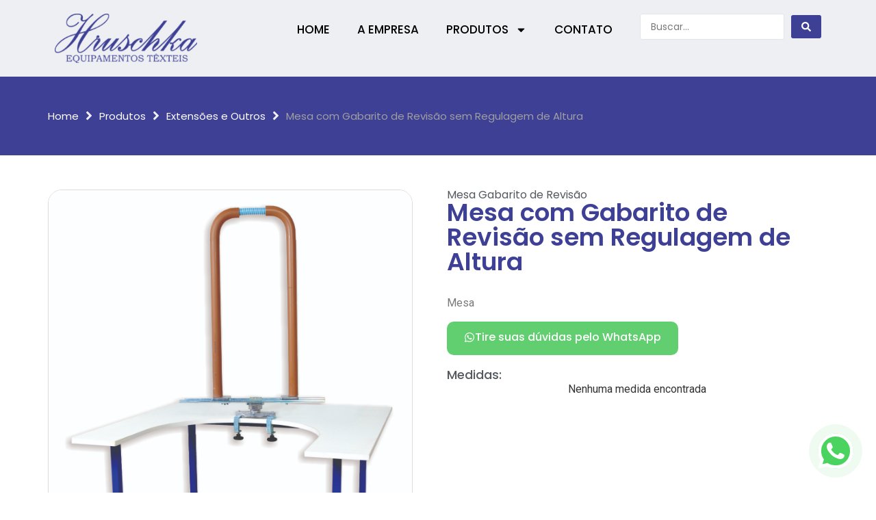

--- FILE ---
content_type: text/html; charset=UTF-8
request_url: https://hruschka.com.br/produtos/mesa-com-gabarito-de-revisao-sem-regulagem-de-altura/
body_size: 25983
content:
<!doctype html>
<html lang="pt-BR">
<head>
	<meta charset="UTF-8">
	<meta name="viewport" content="width=device-width, initial-scale=1">
	<link rel="profile" href="https://gmpg.org/xfn/11">
	<title>Mesa com Gabarito de Revisão sem Regulagem de Altura &#8211; Hruschka Equipamentos Têxteis</title>
<meta name='robots' content='max-image-preview:large' />
	<style>img:is([sizes="auto" i], [sizes^="auto," i]) { contain-intrinsic-size: 3000px 1500px }</style>
	<script>
window._wpemojiSettings = {"baseUrl":"https:\/\/s.w.org\/images\/core\/emoji\/16.0.1\/72x72\/","ext":".png","svgUrl":"https:\/\/s.w.org\/images\/core\/emoji\/16.0.1\/svg\/","svgExt":".svg","source":{"concatemoji":"https:\/\/hruschka.com.br\/wp-includes\/js\/wp-emoji-release.min.js?ver=6.8.3"}};
/*! This file is auto-generated */
!function(s,n){var o,i,e;function c(e){try{var t={supportTests:e,timestamp:(new Date).valueOf()};sessionStorage.setItem(o,JSON.stringify(t))}catch(e){}}function p(e,t,n){e.clearRect(0,0,e.canvas.width,e.canvas.height),e.fillText(t,0,0);var t=new Uint32Array(e.getImageData(0,0,e.canvas.width,e.canvas.height).data),a=(e.clearRect(0,0,e.canvas.width,e.canvas.height),e.fillText(n,0,0),new Uint32Array(e.getImageData(0,0,e.canvas.width,e.canvas.height).data));return t.every(function(e,t){return e===a[t]})}function u(e,t){e.clearRect(0,0,e.canvas.width,e.canvas.height),e.fillText(t,0,0);for(var n=e.getImageData(16,16,1,1),a=0;a<n.data.length;a++)if(0!==n.data[a])return!1;return!0}function f(e,t,n,a){switch(t){case"flag":return n(e,"\ud83c\udff3\ufe0f\u200d\u26a7\ufe0f","\ud83c\udff3\ufe0f\u200b\u26a7\ufe0f")?!1:!n(e,"\ud83c\udde8\ud83c\uddf6","\ud83c\udde8\u200b\ud83c\uddf6")&&!n(e,"\ud83c\udff4\udb40\udc67\udb40\udc62\udb40\udc65\udb40\udc6e\udb40\udc67\udb40\udc7f","\ud83c\udff4\u200b\udb40\udc67\u200b\udb40\udc62\u200b\udb40\udc65\u200b\udb40\udc6e\u200b\udb40\udc67\u200b\udb40\udc7f");case"emoji":return!a(e,"\ud83e\udedf")}return!1}function g(e,t,n,a){var r="undefined"!=typeof WorkerGlobalScope&&self instanceof WorkerGlobalScope?new OffscreenCanvas(300,150):s.createElement("canvas"),o=r.getContext("2d",{willReadFrequently:!0}),i=(o.textBaseline="top",o.font="600 32px Arial",{});return e.forEach(function(e){i[e]=t(o,e,n,a)}),i}function t(e){var t=s.createElement("script");t.src=e,t.defer=!0,s.head.appendChild(t)}"undefined"!=typeof Promise&&(o="wpEmojiSettingsSupports",i=["flag","emoji"],n.supports={everything:!0,everythingExceptFlag:!0},e=new Promise(function(e){s.addEventListener("DOMContentLoaded",e,{once:!0})}),new Promise(function(t){var n=function(){try{var e=JSON.parse(sessionStorage.getItem(o));if("object"==typeof e&&"number"==typeof e.timestamp&&(new Date).valueOf()<e.timestamp+604800&&"object"==typeof e.supportTests)return e.supportTests}catch(e){}return null}();if(!n){if("undefined"!=typeof Worker&&"undefined"!=typeof OffscreenCanvas&&"undefined"!=typeof URL&&URL.createObjectURL&&"undefined"!=typeof Blob)try{var e="postMessage("+g.toString()+"("+[JSON.stringify(i),f.toString(),p.toString(),u.toString()].join(",")+"));",a=new Blob([e],{type:"text/javascript"}),r=new Worker(URL.createObjectURL(a),{name:"wpTestEmojiSupports"});return void(r.onmessage=function(e){c(n=e.data),r.terminate(),t(n)})}catch(e){}c(n=g(i,f,p,u))}t(n)}).then(function(e){for(var t in e)n.supports[t]=e[t],n.supports.everything=n.supports.everything&&n.supports[t],"flag"!==t&&(n.supports.everythingExceptFlag=n.supports.everythingExceptFlag&&n.supports[t]);n.supports.everythingExceptFlag=n.supports.everythingExceptFlag&&!n.supports.flag,n.DOMReady=!1,n.readyCallback=function(){n.DOMReady=!0}}).then(function(){return e}).then(function(){var e;n.supports.everything||(n.readyCallback(),(e=n.source||{}).concatemoji?t(e.concatemoji):e.wpemoji&&e.twemoji&&(t(e.twemoji),t(e.wpemoji)))}))}((window,document),window._wpemojiSettings);
</script>
<style id='wp-emoji-styles-inline-css'>

	img.wp-smiley, img.emoji {
		display: inline !important;
		border: none !important;
		box-shadow: none !important;
		height: 1em !important;
		width: 1em !important;
		margin: 0 0.07em !important;
		vertical-align: -0.1em !important;
		background: none !important;
		padding: 0 !important;
	}
</style>
<link rel='stylesheet' id='wp-block-library-css' href='https://hruschka.com.br/wp-includes/css/dist/block-library/style.min.css?ver=6.8.3' media='all' />
<style id='classic-theme-styles-inline-css'>
/*! This file is auto-generated */
.wp-block-button__link{color:#fff;background-color:#32373c;border-radius:9999px;box-shadow:none;text-decoration:none;padding:calc(.667em + 2px) calc(1.333em + 2px);font-size:1.125em}.wp-block-file__button{background:#32373c;color:#fff;text-decoration:none}
</style>
<link data-minify="1" rel='stylesheet' id='jet-engine-frontend-css' href='https://hruschka.com.br/wp-content/cache/min/1/wp-content/plugins/jet-engine/assets/css/frontend.css?ver=1715386254' media='all' />
<style id='global-styles-inline-css'>
:root{--wp--preset--aspect-ratio--square: 1;--wp--preset--aspect-ratio--4-3: 4/3;--wp--preset--aspect-ratio--3-4: 3/4;--wp--preset--aspect-ratio--3-2: 3/2;--wp--preset--aspect-ratio--2-3: 2/3;--wp--preset--aspect-ratio--16-9: 16/9;--wp--preset--aspect-ratio--9-16: 9/16;--wp--preset--color--black: #000000;--wp--preset--color--cyan-bluish-gray: #abb8c3;--wp--preset--color--white: #ffffff;--wp--preset--color--pale-pink: #f78da7;--wp--preset--color--vivid-red: #cf2e2e;--wp--preset--color--luminous-vivid-orange: #ff6900;--wp--preset--color--luminous-vivid-amber: #fcb900;--wp--preset--color--light-green-cyan: #7bdcb5;--wp--preset--color--vivid-green-cyan: #00d084;--wp--preset--color--pale-cyan-blue: #8ed1fc;--wp--preset--color--vivid-cyan-blue: #0693e3;--wp--preset--color--vivid-purple: #9b51e0;--wp--preset--gradient--vivid-cyan-blue-to-vivid-purple: linear-gradient(135deg,rgba(6,147,227,1) 0%,rgb(155,81,224) 100%);--wp--preset--gradient--light-green-cyan-to-vivid-green-cyan: linear-gradient(135deg,rgb(122,220,180) 0%,rgb(0,208,130) 100%);--wp--preset--gradient--luminous-vivid-amber-to-luminous-vivid-orange: linear-gradient(135deg,rgba(252,185,0,1) 0%,rgba(255,105,0,1) 100%);--wp--preset--gradient--luminous-vivid-orange-to-vivid-red: linear-gradient(135deg,rgba(255,105,0,1) 0%,rgb(207,46,46) 100%);--wp--preset--gradient--very-light-gray-to-cyan-bluish-gray: linear-gradient(135deg,rgb(238,238,238) 0%,rgb(169,184,195) 100%);--wp--preset--gradient--cool-to-warm-spectrum: linear-gradient(135deg,rgb(74,234,220) 0%,rgb(151,120,209) 20%,rgb(207,42,186) 40%,rgb(238,44,130) 60%,rgb(251,105,98) 80%,rgb(254,248,76) 100%);--wp--preset--gradient--blush-light-purple: linear-gradient(135deg,rgb(255,206,236) 0%,rgb(152,150,240) 100%);--wp--preset--gradient--blush-bordeaux: linear-gradient(135deg,rgb(254,205,165) 0%,rgb(254,45,45) 50%,rgb(107,0,62) 100%);--wp--preset--gradient--luminous-dusk: linear-gradient(135deg,rgb(255,203,112) 0%,rgb(199,81,192) 50%,rgb(65,88,208) 100%);--wp--preset--gradient--pale-ocean: linear-gradient(135deg,rgb(255,245,203) 0%,rgb(182,227,212) 50%,rgb(51,167,181) 100%);--wp--preset--gradient--electric-grass: linear-gradient(135deg,rgb(202,248,128) 0%,rgb(113,206,126) 100%);--wp--preset--gradient--midnight: linear-gradient(135deg,rgb(2,3,129) 0%,rgb(40,116,252) 100%);--wp--preset--font-size--small: 13px;--wp--preset--font-size--medium: 20px;--wp--preset--font-size--large: 36px;--wp--preset--font-size--x-large: 42px;--wp--preset--spacing--20: 0.44rem;--wp--preset--spacing--30: 0.67rem;--wp--preset--spacing--40: 1rem;--wp--preset--spacing--50: 1.5rem;--wp--preset--spacing--60: 2.25rem;--wp--preset--spacing--70: 3.38rem;--wp--preset--spacing--80: 5.06rem;--wp--preset--shadow--natural: 6px 6px 9px rgba(0, 0, 0, 0.2);--wp--preset--shadow--deep: 12px 12px 50px rgba(0, 0, 0, 0.4);--wp--preset--shadow--sharp: 6px 6px 0px rgba(0, 0, 0, 0.2);--wp--preset--shadow--outlined: 6px 6px 0px -3px rgba(255, 255, 255, 1), 6px 6px rgba(0, 0, 0, 1);--wp--preset--shadow--crisp: 6px 6px 0px rgba(0, 0, 0, 1);}:where(.is-layout-flex){gap: 0.5em;}:where(.is-layout-grid){gap: 0.5em;}body .is-layout-flex{display: flex;}.is-layout-flex{flex-wrap: wrap;align-items: center;}.is-layout-flex > :is(*, div){margin: 0;}body .is-layout-grid{display: grid;}.is-layout-grid > :is(*, div){margin: 0;}:where(.wp-block-columns.is-layout-flex){gap: 2em;}:where(.wp-block-columns.is-layout-grid){gap: 2em;}:where(.wp-block-post-template.is-layout-flex){gap: 1.25em;}:where(.wp-block-post-template.is-layout-grid){gap: 1.25em;}.has-black-color{color: var(--wp--preset--color--black) !important;}.has-cyan-bluish-gray-color{color: var(--wp--preset--color--cyan-bluish-gray) !important;}.has-white-color{color: var(--wp--preset--color--white) !important;}.has-pale-pink-color{color: var(--wp--preset--color--pale-pink) !important;}.has-vivid-red-color{color: var(--wp--preset--color--vivid-red) !important;}.has-luminous-vivid-orange-color{color: var(--wp--preset--color--luminous-vivid-orange) !important;}.has-luminous-vivid-amber-color{color: var(--wp--preset--color--luminous-vivid-amber) !important;}.has-light-green-cyan-color{color: var(--wp--preset--color--light-green-cyan) !important;}.has-vivid-green-cyan-color{color: var(--wp--preset--color--vivid-green-cyan) !important;}.has-pale-cyan-blue-color{color: var(--wp--preset--color--pale-cyan-blue) !important;}.has-vivid-cyan-blue-color{color: var(--wp--preset--color--vivid-cyan-blue) !important;}.has-vivid-purple-color{color: var(--wp--preset--color--vivid-purple) !important;}.has-black-background-color{background-color: var(--wp--preset--color--black) !important;}.has-cyan-bluish-gray-background-color{background-color: var(--wp--preset--color--cyan-bluish-gray) !important;}.has-white-background-color{background-color: var(--wp--preset--color--white) !important;}.has-pale-pink-background-color{background-color: var(--wp--preset--color--pale-pink) !important;}.has-vivid-red-background-color{background-color: var(--wp--preset--color--vivid-red) !important;}.has-luminous-vivid-orange-background-color{background-color: var(--wp--preset--color--luminous-vivid-orange) !important;}.has-luminous-vivid-amber-background-color{background-color: var(--wp--preset--color--luminous-vivid-amber) !important;}.has-light-green-cyan-background-color{background-color: var(--wp--preset--color--light-green-cyan) !important;}.has-vivid-green-cyan-background-color{background-color: var(--wp--preset--color--vivid-green-cyan) !important;}.has-pale-cyan-blue-background-color{background-color: var(--wp--preset--color--pale-cyan-blue) !important;}.has-vivid-cyan-blue-background-color{background-color: var(--wp--preset--color--vivid-cyan-blue) !important;}.has-vivid-purple-background-color{background-color: var(--wp--preset--color--vivid-purple) !important;}.has-black-border-color{border-color: var(--wp--preset--color--black) !important;}.has-cyan-bluish-gray-border-color{border-color: var(--wp--preset--color--cyan-bluish-gray) !important;}.has-white-border-color{border-color: var(--wp--preset--color--white) !important;}.has-pale-pink-border-color{border-color: var(--wp--preset--color--pale-pink) !important;}.has-vivid-red-border-color{border-color: var(--wp--preset--color--vivid-red) !important;}.has-luminous-vivid-orange-border-color{border-color: var(--wp--preset--color--luminous-vivid-orange) !important;}.has-luminous-vivid-amber-border-color{border-color: var(--wp--preset--color--luminous-vivid-amber) !important;}.has-light-green-cyan-border-color{border-color: var(--wp--preset--color--light-green-cyan) !important;}.has-vivid-green-cyan-border-color{border-color: var(--wp--preset--color--vivid-green-cyan) !important;}.has-pale-cyan-blue-border-color{border-color: var(--wp--preset--color--pale-cyan-blue) !important;}.has-vivid-cyan-blue-border-color{border-color: var(--wp--preset--color--vivid-cyan-blue) !important;}.has-vivid-purple-border-color{border-color: var(--wp--preset--color--vivid-purple) !important;}.has-vivid-cyan-blue-to-vivid-purple-gradient-background{background: var(--wp--preset--gradient--vivid-cyan-blue-to-vivid-purple) !important;}.has-light-green-cyan-to-vivid-green-cyan-gradient-background{background: var(--wp--preset--gradient--light-green-cyan-to-vivid-green-cyan) !important;}.has-luminous-vivid-amber-to-luminous-vivid-orange-gradient-background{background: var(--wp--preset--gradient--luminous-vivid-amber-to-luminous-vivid-orange) !important;}.has-luminous-vivid-orange-to-vivid-red-gradient-background{background: var(--wp--preset--gradient--luminous-vivid-orange-to-vivid-red) !important;}.has-very-light-gray-to-cyan-bluish-gray-gradient-background{background: var(--wp--preset--gradient--very-light-gray-to-cyan-bluish-gray) !important;}.has-cool-to-warm-spectrum-gradient-background{background: var(--wp--preset--gradient--cool-to-warm-spectrum) !important;}.has-blush-light-purple-gradient-background{background: var(--wp--preset--gradient--blush-light-purple) !important;}.has-blush-bordeaux-gradient-background{background: var(--wp--preset--gradient--blush-bordeaux) !important;}.has-luminous-dusk-gradient-background{background: var(--wp--preset--gradient--luminous-dusk) !important;}.has-pale-ocean-gradient-background{background: var(--wp--preset--gradient--pale-ocean) !important;}.has-electric-grass-gradient-background{background: var(--wp--preset--gradient--electric-grass) !important;}.has-midnight-gradient-background{background: var(--wp--preset--gradient--midnight) !important;}.has-small-font-size{font-size: var(--wp--preset--font-size--small) !important;}.has-medium-font-size{font-size: var(--wp--preset--font-size--medium) !important;}.has-large-font-size{font-size: var(--wp--preset--font-size--large) !important;}.has-x-large-font-size{font-size: var(--wp--preset--font-size--x-large) !important;}
:where(.wp-block-post-template.is-layout-flex){gap: 1.25em;}:where(.wp-block-post-template.is-layout-grid){gap: 1.25em;}
:where(.wp-block-columns.is-layout-flex){gap: 2em;}:where(.wp-block-columns.is-layout-grid){gap: 2em;}
:root :where(.wp-block-pullquote){font-size: 1.5em;line-height: 1.6;}
</style>
<link rel='stylesheet' id='hello-elementor-theme-style-css' href='https://hruschka.com.br/wp-content/themes/hello-elementor/theme.min.css?ver=3.0.1' media='all' />
<link rel='stylesheet' id='hello-elementor-child-style-css' href='https://hruschka.com.br/wp-content/themes/hello-theme-child/style.css?ver=1.0.0' media='all' />
<link rel='stylesheet' id='hello-elementor-css' href='https://hruschka.com.br/wp-content/themes/hello-elementor/style.min.css?ver=3.0.1' media='all' />
<link rel='stylesheet' id='hello-elementor-header-footer-css' href='https://hruschka.com.br/wp-content/themes/hello-elementor/header-footer.min.css?ver=3.0.1' media='all' />
<link rel='stylesheet' id='elementor-frontend-css' href='https://hruschka.com.br/wp-content/plugins/elementor/assets/css/frontend-lite.min.css?ver=3.21.0' media='all' />
<link rel='stylesheet' id='elementor-post-6-css' href='https://hruschka.com.br/wp-content/uploads/elementor/css/post-6.css?ver=1713921110' media='all' />
<link rel='stylesheet' id='mediaelement-css' href='https://hruschka.com.br/wp-includes/js/mediaelement/mediaelementplayer-legacy.min.css?ver=4.2.17' media='all' />
<link rel='stylesheet' id='photoswipe-css' href='https://hruschka.com.br/wp-content/plugins/jet-woo-product-gallery/assets/lib/photoswipe/css/photoswipe.min.css?ver=2.1.15' media='all' />
<link rel='stylesheet' id='photoswipe-default-skin-css' href='https://hruschka.com.br/wp-content/plugins/jet-woo-product-gallery/assets/lib/photoswipe/css/default-skin/default-skin.min.css?ver=2.1.15' media='all' />
<link data-minify="1" rel='stylesheet' id='jet-woo-product-gallery-css' href='https://hruschka.com.br/wp-content/cache/min/1/wp-content/plugins/jet-woo-product-gallery/assets/css/jet-woo-product-gallery.css?ver=1715386254' media='all' />
<link rel='stylesheet' id='jet-blocks-css' href='https://hruschka.com.br/wp-content/uploads/elementor/css/custom-jet-blocks.css?ver=1.3.12' media='all' />
<link data-minify="1" rel='stylesheet' id='jet-elements-css' href='https://hruschka.com.br/wp-content/cache/min/1/wp-content/plugins/jet-elements/assets/css/jet-elements.css?ver=1715386254' media='all' />
<link data-minify="1" rel='stylesheet' id='jet-elements-skin-css' href='https://hruschka.com.br/wp-content/cache/min/1/wp-content/plugins/jet-elements/assets/css/jet-elements-skin.css?ver=1715386254' media='all' />
<link data-minify="1" rel='stylesheet' id='swiper-css' href='https://hruschka.com.br/wp-content/cache/min/1/wp-content/plugins/elementor/assets/lib/swiper/v8/css/swiper.min.css?ver=1715386254' media='all' />
<link rel='stylesheet' id='elementor-pro-css' href='https://hruschka.com.br/wp-content/plugins/elementor-pro/assets/css/frontend-lite.min.css?ver=3.21.0' media='all' />
<link rel='stylesheet' id='elementor-global-css' href='https://hruschka.com.br/wp-content/uploads/elementor/css/global.css?ver=1713921111' media='all' />
<link rel='stylesheet' id='elementor-post-41-css' href='https://hruschka.com.br/wp-content/uploads/elementor/css/post-41.css?ver=1714097111' media='all' />
<link rel='stylesheet' id='elementor-post-216-css' href='https://hruschka.com.br/wp-content/uploads/elementor/css/post-216.css?ver=1714434055' media='all' />
<link rel='stylesheet' id='elementor-post-291-css' href='https://hruschka.com.br/wp-content/uploads/elementor/css/post-291.css?ver=1716492667' media='all' />
<link rel='stylesheet' id='elementor-post-37-css' href='https://hruschka.com.br/wp-content/uploads/elementor/css/post-37.css?ver=1713923612' media='all' />
<link rel='stylesheet' id='elementor-post-121-css' href='https://hruschka.com.br/wp-content/uploads/elementor/css/post-121.css?ver=1713921111' media='all' />
<link rel='stylesheet' id='jquery-chosen-css' href='https://hruschka.com.br/wp-content/plugins/jet-search/assets/lib/chosen/chosen.min.css?ver=1.8.7' media='all' />
<link data-minify="1" rel='stylesheet' id='jet-search-css' href='https://hruschka.com.br/wp-content/cache/min/1/wp-content/plugins/jet-search/assets/css/jet-search.css?ver=1715386254' media='all' />
<link rel='stylesheet' id='google-fonts-1-css' href='https://fonts.googleapis.com/css?family=Roboto%3A100%2C100italic%2C200%2C200italic%2C300%2C300italic%2C400%2C400italic%2C500%2C500italic%2C600%2C600italic%2C700%2C700italic%2C800%2C800italic%2C900%2C900italic%7CRoboto+Slab%3A100%2C100italic%2C200%2C200italic%2C300%2C300italic%2C400%2C400italic%2C500%2C500italic%2C600%2C600italic%2C700%2C700italic%2C800%2C800italic%2C900%2C900italic%7CPoppins%3A100%2C100italic%2C200%2C200italic%2C300%2C300italic%2C400%2C400italic%2C500%2C500italic%2C600%2C600italic%2C700%2C700italic%2C800%2C800italic%2C900%2C900italic&#038;display=swap&#038;ver=6.8.3' media='all' />
<link rel="preconnect" href="https://fonts.gstatic.com/" crossorigin><script src="https://hruschka.com.br/wp-includes/js/jquery/jquery.min.js?ver=3.7.1" id="jquery-core-js"></script>
<script src="https://hruschka.com.br/wp-includes/js/jquery/jquery-migrate.min.js?ver=3.4.1" id="jquery-migrate-js"></script>
<script src="https://hruschka.com.br/wp-includes/js/imagesloaded.min.js?ver=6.8.3" id="imagesLoaded-js"></script>
<link rel="https://api.w.org/" href="https://hruschka.com.br/wp-json/" /><link rel="alternate" title="JSON" type="application/json" href="https://hruschka.com.br/wp-json/wp/v2/produtos/602" /><meta name="generator" content="WordPress 6.8.3" />
<link rel="canonical" href="https://hruschka.com.br/produtos/mesa-com-gabarito-de-revisao-sem-regulagem-de-altura/" />
<link rel='shortlink' href='https://hruschka.com.br/?p=602' />
<link rel="alternate" title="oEmbed (JSON)" type="application/json+oembed" href="https://hruschka.com.br/wp-json/oembed/1.0/embed?url=https%3A%2F%2Fhruschka.com.br%2Fprodutos%2Fmesa-com-gabarito-de-revisao-sem-regulagem-de-altura%2F" />
<link rel="alternate" title="oEmbed (XML)" type="text/xml+oembed" href="https://hruschka.com.br/wp-json/oembed/1.0/embed?url=https%3A%2F%2Fhruschka.com.br%2Fprodutos%2Fmesa-com-gabarito-de-revisao-sem-regulagem-de-altura%2F&#038;format=xml" />
<meta name="generator" content="Elementor 3.21.0; features: e_optimized_assets_loading, e_optimized_css_loading, e_font_icon_svg, additional_custom_breakpoints; settings: css_print_method-external, google_font-enabled, font_display-swap">
<script>
document.addEventListener('DOMContentLoaded', function() {
    // Obtém o título da página
    var pageTitle = document.title;
    
    // Obtém o link da página
    var pageURL = window.location.href;

    // Formata a mensagem com o título da página e o link
    var message = encodeURIComponent('Olá! Gostaria de informações sobre o produto: ' + pageTitle + ' - ' + pageURL);

    // Substitua "SEUNUMERODOTELEFONE" pelo número de telefone para o qual você deseja enviar a mensagem
    var whatsappLink = 'https://api.whatsapp.com/send?phone=5547996258790&text=' + message;

    // Selecione o botão do WhatsApp pelo ID (substitua 'whatsapp-button' pelo ID do seu botão)
    var whatsappButton = document.getElementById('whatsapp');

    // Adiciona o link do WhatsApp ao botão
    whatsappButton.href = whatsappLink;
});
</script>

<script>
// Espera até que o documento esteja completamente carregado
document.addEventListener("DOMContentLoaded", function() {
    // Seleciona todos os links dentro do breadcrumb
    var linksBreadcrumb = document.querySelectorAll('.jet-breadcrumbs__item-link');

    // Itera sobre cada link no breadcrumb
    linksBreadcrumb.forEach(function(link) {
        // Verifica se o link tem o texto "Produtos"
        if (link.textContent.trim() === "Produtos") {
            // Remove o atributo href do link para desativá-lo
            link.removeAttribute("href");
            // Remove a classe que torna o link clicável
            link.classList.remove("jet-breadcrumbs__item-link");
            // Adiciona uma classe para definir a cor do texto como branco
            link.classList.add("branco");
        }
    });
});

</script>

<style>
.branco {
    color: #ffffff!important; /* Código de cor para branco */
}
</style>
<noscript><style id="rocket-lazyload-nojs-css">.rll-youtube-player, [data-lazy-src]{display:none !important;}</style></noscript></head>
<body class="wp-singular produtos-template-default single single-produtos postid-602 wp-custom-logo wp-theme-hello-elementor wp-child-theme-hello-theme-child elementor-default elementor-kit-6 elementor-page-291">


<a class="skip-link screen-reader-text" href="#content">Ir para o conteúdo</a>

		<div data-elementor-type="header" data-elementor-id="41" class="elementor elementor-41 elementor-location-header" data-elementor-post-type="elementor_library">
			<div class="elementor-element elementor-element-7ef1900 e-flex e-con-boxed e-con e-parent" data-id="7ef1900" data-element_type="container" data-settings="{&quot;background_background&quot;:&quot;classic&quot;,&quot;jet_parallax_layout_list&quot;:[]}">
					<div class="e-con-inner">
		<div class="elementor-element elementor-element-3ccd1be e-con-full e-flex e-con e-child" data-id="3ccd1be" data-element_type="container" data-settings="{&quot;jet_parallax_layout_list&quot;:[]}">
				<div class="elementor-element elementor-element-a21c5fd elementor-widget elementor-widget-image" data-id="a21c5fd" data-element_type="widget" data-widget_type="image.default">
				<div class="elementor-widget-container">
			<style>/*! elementor - v3.21.0 - 15-04-2024 */
.elementor-widget-image{text-align:center}.elementor-widget-image a{display:inline-block}.elementor-widget-image a img[src$=".svg"]{width:48px}.elementor-widget-image img{vertical-align:middle;display:inline-block}</style>											<a href="https://hruschka.com.br">
							<img width="285" height="99" src="data:image/svg+xml,%3Csvg%20xmlns='http://www.w3.org/2000/svg'%20viewBox='0%200%20285%2099'%3E%3C/svg%3E" class="attachment-full size-full wp-image-46" alt="" data-lazy-src="https://hruschka.com.br/wp-content/uploads/2024/04/Hruschka-logo-sem-fundo.png" /><noscript><img width="285" height="99" src="https://hruschka.com.br/wp-content/uploads/2024/04/Hruschka-logo-sem-fundo.png" class="attachment-full size-full wp-image-46" alt="" /></noscript>								</a>
													</div>
				</div>
				<div class="elementor-element elementor-element-efd8a51 elementor-align-right elementor-widget__width-auto elementor-fixed elementor-widget elementor-widget-jet-lottie" data-id="efd8a51" data-element_type="widget" data-settings="{&quot;_position&quot;:&quot;fixed&quot;}" data-widget_type="jet-lottie.default">
				<div class="elementor-widget-container">
			<div class="elementor-jet-lottie jet-elements"><div class="jet-lottie" data-settings="{&quot;path&quot;:&quot;https:\/\/hruschka.com.br\/wp-content\/uploads\/2024\/04\/121339-whatsapp-button.json&quot;,&quot;renderer&quot;:&quot;svg&quot;,&quot;action_start&quot;:&quot;autoplay&quot;,&quot;delay&quot;:&quot;&quot;,&quot;on_hover_out&quot;:null,&quot;redirect_timeout&quot;:null,&quot;viewport&quot;:&quot;&quot;,&quot;loop&quot;:true,&quot;loop_times&quot;:&quot;&quot;,&quot;reversed&quot;:false,&quot;play_speed&quot;:1}"><a class="jet-lottie__link" href="https://wa.me/5547996258790?text=Ol%C3%A1,%20vim%20do%20site%20de%20voc%C3%AAs%20e%20gostaria%20de%20informa%C3%A7%C3%B5es" target="_blank" aria-label=""><div class="jet-lottie__elem"></div></a></div></div>		</div>
				</div>
				</div>
		<div class="elementor-element elementor-element-b5f619f e-con-full e-flex e-con e-child" data-id="b5f619f" data-element_type="container" data-settings="{&quot;jet_parallax_layout_list&quot;:[]}">
				<div class="elementor-element elementor-element-118198e elementor-nav-menu__align-end elementor-nav-menu--dropdown-mobile elementor-nav-menu--stretch elementor-nav-menu__text-align-aside elementor-nav-menu--toggle elementor-nav-menu--burger elementor-widget elementor-widget-nav-menu" data-id="118198e" data-element_type="widget" data-settings="{&quot;full_width&quot;:&quot;stretch&quot;,&quot;layout&quot;:&quot;horizontal&quot;,&quot;submenu_icon&quot;:{&quot;value&quot;:&quot;&lt;svg class=\&quot;e-font-icon-svg e-fas-caret-down\&quot; viewBox=\&quot;0 0 320 512\&quot; xmlns=\&quot;http:\/\/www.w3.org\/2000\/svg\&quot;&gt;&lt;path d=\&quot;M31.3 192h257.3c17.8 0 26.7 21.5 14.1 34.1L174.1 354.8c-7.8 7.8-20.5 7.8-28.3 0L17.2 226.1C4.6 213.5 13.5 192 31.3 192z\&quot;&gt;&lt;\/path&gt;&lt;\/svg&gt;&quot;,&quot;library&quot;:&quot;fa-solid&quot;},&quot;toggle&quot;:&quot;burger&quot;}" data-widget_type="nav-menu.default">
				<div class="elementor-widget-container">
			<link rel="stylesheet" href="https://hruschka.com.br/wp-content/plugins/elementor-pro/assets/css/widget-nav-menu.min.css">			<nav class="elementor-nav-menu--main elementor-nav-menu__container elementor-nav-menu--layout-horizontal e--pointer-text e--animation-none">
				<ul id="menu-1-118198e" class="elementor-nav-menu"><li class="menu-item menu-item-type-post_type menu-item-object-page menu-item-home menu-item-32"><a href="https://hruschka.com.br/" class="elementor-item">HOME</a></li>
<li class="menu-item menu-item-type-custom menu-item-object-custom menu-item-home menu-item-33"><a href="https://hruschka.com.br/#empresa" class="elementor-item elementor-item-anchor">A EMPRESA</a></li>
<li class="menu-item menu-item-type-custom menu-item-object-custom menu-item-has-children menu-item-34"><a href="#" class="elementor-item elementor-item-anchor">PRODUTOS</a>
<ul class="sub-menu elementor-nav-menu--dropdown">
	<li class="menu-item menu-item-type-taxonomy menu-item-object-tipo-de-produto menu-item-334"><a href="https://hruschka.com.br/tipo-de-produto/aparelhos-de-pregas/" class="elementor-sub-item">Aparelhos de Pregas</a></li>
	<li class="menu-item menu-item-type-taxonomy menu-item-object-tipo-de-produto menu-item-335"><a href="https://hruschka.com.br/tipo-de-produto/aparelhos-para-maquina-cobertura/" class="elementor-sub-item">Aparelhos para Máquina Cobertura</a></li>
	<li class="menu-item menu-item-type-taxonomy menu-item-object-tipo-de-produto menu-item-336"><a href="https://hruschka.com.br/tipo-de-produto/aparelhos-para-maquina-overlock/" class="elementor-sub-item">Aparelhos para Máquina Overlock</a></li>
	<li class="menu-item menu-item-type-taxonomy menu-item-object-tipo-de-produto menu-item-337"><a href="https://hruschka.com.br/tipo-de-produto/aparelhos-para-maquina-reta/" class="elementor-sub-item">Aparelhos para Máquina Reta</a></li>
	<li class="menu-item menu-item-type-taxonomy menu-item-object-tipo-de-produto menu-item-338"><a href="https://hruschka.com.br/tipo-de-produto/aparelhos-para-maquinas-catraca-agulhas/" class="elementor-sub-item">Aparelhos para Máquinas Catraca-Agulhas</a></li>
	<li class="menu-item menu-item-type-taxonomy menu-item-object-tipo-de-produto menu-item-339"><a href="https://hruschka.com.br/tipo-de-produto/aparelhos-para-maquinas-diversas/" class="elementor-sub-item">Aparelhos para Máquinas Diversas</a></li>
	<li class="menu-item menu-item-type-taxonomy menu-item-object-tipo-de-produto menu-item-340"><a href="https://hruschka.com.br/tipo-de-produto/bastidores/" class="elementor-sub-item">Bastidores</a></li>
	<li class="menu-item menu-item-type-taxonomy menu-item-object-tipo-de-produto menu-item-341"><a href="https://hruschka.com.br/tipo-de-produto/equipamentos-e-maquinas/" class="elementor-sub-item">Equipamentos e Máquinas</a></li>
	<li class="menu-item menu-item-type-taxonomy menu-item-object-tipo-de-produto menu-item-632"><a href="https://hruschka.com.br/tipo-de-produto/grupo-multi-agulhas/" class="elementor-sub-item">Grupo Multi Agulhas</a></li>
	<li class="menu-item menu-item-type-taxonomy menu-item-object-tipo-de-produto menu-item-631"><a href="https://hruschka.com.br/tipo-de-produto/extensoes-e-outros/" class="elementor-sub-item">Extensões e Outros</a></li>
	<li class="menu-item menu-item-type-taxonomy menu-item-object-tipo-de-produto menu-item-342"><a href="https://hruschka.com.br/tipo-de-produto/suportes-e-acessorios/" class="elementor-sub-item">Suportes e Acessórios</a></li>
</ul>
</li>
<li class="menu-item menu-item-type-custom menu-item-object-custom menu-item-35"><a href="#contato" class="elementor-item elementor-item-anchor">CONTATO</a></li>
</ul>			</nav>
					<div class="elementor-menu-toggle" role="button" tabindex="0" aria-label="Alternar menu" aria-expanded="false">
			<svg aria-hidden="true" role="presentation" class="elementor-menu-toggle__icon--open e-font-icon-svg e-eicon-menu-bar" viewBox="0 0 1000 1000" xmlns="http://www.w3.org/2000/svg"><path d="M104 333H896C929 333 958 304 958 271S929 208 896 208H104C71 208 42 237 42 271S71 333 104 333ZM104 583H896C929 583 958 554 958 521S929 458 896 458H104C71 458 42 487 42 521S71 583 104 583ZM104 833H896C929 833 958 804 958 771S929 708 896 708H104C71 708 42 737 42 771S71 833 104 833Z"></path></svg><svg aria-hidden="true" role="presentation" class="elementor-menu-toggle__icon--close e-font-icon-svg e-eicon-close" viewBox="0 0 1000 1000" xmlns="http://www.w3.org/2000/svg"><path d="M742 167L500 408 258 167C246 154 233 150 217 150 196 150 179 158 167 167 154 179 150 196 150 212 150 229 154 242 171 254L408 500 167 742C138 771 138 800 167 829 196 858 225 858 254 829L496 587 738 829C750 842 767 846 783 846 800 846 817 842 829 829 842 817 846 804 846 783 846 767 842 750 829 737L588 500 833 258C863 229 863 200 833 171 804 137 775 137 742 167Z"></path></svg>			<span class="elementor-screen-only">Menu</span>
		</div>
					<nav class="elementor-nav-menu--dropdown elementor-nav-menu__container" aria-hidden="true">
				<ul id="menu-2-118198e" class="elementor-nav-menu"><li class="menu-item menu-item-type-post_type menu-item-object-page menu-item-home menu-item-32"><a href="https://hruschka.com.br/" class="elementor-item" tabindex="-1">HOME</a></li>
<li class="menu-item menu-item-type-custom menu-item-object-custom menu-item-home menu-item-33"><a href="https://hruschka.com.br/#empresa" class="elementor-item elementor-item-anchor" tabindex="-1">A EMPRESA</a></li>
<li class="menu-item menu-item-type-custom menu-item-object-custom menu-item-has-children menu-item-34"><a href="#" class="elementor-item elementor-item-anchor" tabindex="-1">PRODUTOS</a>
<ul class="sub-menu elementor-nav-menu--dropdown">
	<li class="menu-item menu-item-type-taxonomy menu-item-object-tipo-de-produto menu-item-334"><a href="https://hruschka.com.br/tipo-de-produto/aparelhos-de-pregas/" class="elementor-sub-item" tabindex="-1">Aparelhos de Pregas</a></li>
	<li class="menu-item menu-item-type-taxonomy menu-item-object-tipo-de-produto menu-item-335"><a href="https://hruschka.com.br/tipo-de-produto/aparelhos-para-maquina-cobertura/" class="elementor-sub-item" tabindex="-1">Aparelhos para Máquina Cobertura</a></li>
	<li class="menu-item menu-item-type-taxonomy menu-item-object-tipo-de-produto menu-item-336"><a href="https://hruschka.com.br/tipo-de-produto/aparelhos-para-maquina-overlock/" class="elementor-sub-item" tabindex="-1">Aparelhos para Máquina Overlock</a></li>
	<li class="menu-item menu-item-type-taxonomy menu-item-object-tipo-de-produto menu-item-337"><a href="https://hruschka.com.br/tipo-de-produto/aparelhos-para-maquina-reta/" class="elementor-sub-item" tabindex="-1">Aparelhos para Máquina Reta</a></li>
	<li class="menu-item menu-item-type-taxonomy menu-item-object-tipo-de-produto menu-item-338"><a href="https://hruschka.com.br/tipo-de-produto/aparelhos-para-maquinas-catraca-agulhas/" class="elementor-sub-item" tabindex="-1">Aparelhos para Máquinas Catraca-Agulhas</a></li>
	<li class="menu-item menu-item-type-taxonomy menu-item-object-tipo-de-produto menu-item-339"><a href="https://hruschka.com.br/tipo-de-produto/aparelhos-para-maquinas-diversas/" class="elementor-sub-item" tabindex="-1">Aparelhos para Máquinas Diversas</a></li>
	<li class="menu-item menu-item-type-taxonomy menu-item-object-tipo-de-produto menu-item-340"><a href="https://hruschka.com.br/tipo-de-produto/bastidores/" class="elementor-sub-item" tabindex="-1">Bastidores</a></li>
	<li class="menu-item menu-item-type-taxonomy menu-item-object-tipo-de-produto menu-item-341"><a href="https://hruschka.com.br/tipo-de-produto/equipamentos-e-maquinas/" class="elementor-sub-item" tabindex="-1">Equipamentos e Máquinas</a></li>
	<li class="menu-item menu-item-type-taxonomy menu-item-object-tipo-de-produto menu-item-632"><a href="https://hruschka.com.br/tipo-de-produto/grupo-multi-agulhas/" class="elementor-sub-item" tabindex="-1">Grupo Multi Agulhas</a></li>
	<li class="menu-item menu-item-type-taxonomy menu-item-object-tipo-de-produto menu-item-631"><a href="https://hruschka.com.br/tipo-de-produto/extensoes-e-outros/" class="elementor-sub-item" tabindex="-1">Extensões e Outros</a></li>
	<li class="menu-item menu-item-type-taxonomy menu-item-object-tipo-de-produto menu-item-342"><a href="https://hruschka.com.br/tipo-de-produto/suportes-e-acessorios/" class="elementor-sub-item" tabindex="-1">Suportes e Acessórios</a></li>
</ul>
</li>
<li class="menu-item menu-item-type-custom menu-item-object-custom menu-item-35"><a href="#contato" class="elementor-item elementor-item-anchor" tabindex="-1">CONTATO</a></li>
</ul>			</nav>
				</div>
				</div>
				</div>
		<div class="elementor-element elementor-element-6fb45ab e-con-full e-flex e-con e-child" data-id="6fb45ab" data-element_type="container" data-settings="{&quot;jet_parallax_layout_list&quot;:[]}">
				<div class="elementor-element elementor-element-de761de elementor-widget elementor-widget-jet-ajax-search" data-id="de761de" data-element_type="widget" data-widget_type="jet-ajax-search.default">
				<div class="elementor-widget-container">
			<div class="elementor-jet-ajax-search jet-search">

<div class="jet-ajax-search" data-settings="{&quot;symbols_for_start_searching&quot;:2,&quot;search_by_empty_value&quot;:&quot;&quot;,&quot;submit_on_enter&quot;:&quot;&quot;,&quot;search_source&quot;:[&quot;produtos&quot;],&quot;search_logging&quot;:&quot;&quot;,&quot;search_results_url&quot;:&quot;&quot;,&quot;search_taxonomy&quot;:&quot;&quot;,&quot;include_terms_ids&quot;:[],&quot;exclude_terms_ids&quot;:[],&quot;exclude_posts_ids&quot;:[],&quot;custom_fields_source&quot;:&quot;_codigo-do-produto&quot;,&quot;limit_query&quot;:5,&quot;limit_query_tablet&quot;:&quot;&quot;,&quot;limit_query_mobile&quot;:&quot;&quot;,&quot;limit_query_in_result_area&quot;:25,&quot;results_order_by&quot;:&quot;relevance&quot;,&quot;results_order&quot;:&quot;asc&quot;,&quot;sentence&quot;:&quot;&quot;,&quot;search_in_taxonomy&quot;:&quot;&quot;,&quot;search_in_taxonomy_source&quot;:&quot;&quot;,&quot;results_area_width_by&quot;:&quot;form&quot;,&quot;results_area_custom_width&quot;:&quot;&quot;,&quot;results_area_custom_position&quot;:&quot;&quot;,&quot;thumbnail_visible&quot;:&quot;yes&quot;,&quot;thumbnail_size&quot;:&quot;thumbnail&quot;,&quot;thumbnail_placeholder&quot;:{&quot;url&quot;:&quot;https:\/\/hruschka.com.br\/wp-content\/plugins\/elementor\/assets\/images\/placeholder.png&quot;,&quot;id&quot;:&quot;&quot;,&quot;size&quot;:&quot;&quot;},&quot;post_content_source&quot;:&quot;content&quot;,&quot;post_content_custom_field_key&quot;:&quot;&quot;,&quot;post_content_length&quot;:0,&quot;show_product_price&quot;:&quot;&quot;,&quot;show_product_rating&quot;:&quot;&quot;,&quot;show_add_to_cart&quot;:&quot;&quot;,&quot;show_result_new_tab&quot;:&quot;&quot;,&quot;highlight_searched_text&quot;:&quot;&quot;,&quot;listing_id&quot;:&quot;&quot;,&quot;bullet_pagination&quot;:&quot;&quot;,&quot;number_pagination&quot;:&quot;&quot;,&quot;navigation_arrows&quot;:&quot;in_header&quot;,&quot;navigation_arrows_type&quot;:&quot;angle&quot;,&quot;show_title_related_meta&quot;:&quot;&quot;,&quot;meta_title_related_position&quot;:&quot;before&quot;,&quot;title_related_meta&quot;:[{&quot;meta_label&quot;:&quot;Label&quot;,&quot;_id&quot;:&quot;f48ec31&quot;,&quot;meta_format&quot;:&quot;%s&quot;,&quot;date_format&quot;:null,&quot;meta_key&quot;:&quot;&quot;,&quot;meta_callback&quot;:&quot;&quot;}],&quot;show_content_related_meta&quot;:&quot;&quot;,&quot;meta_content_related_position&quot;:&quot;before&quot;,&quot;content_related_meta&quot;:[{&quot;meta_label&quot;:&quot;Label&quot;,&quot;_id&quot;:&quot;084f014&quot;,&quot;meta_format&quot;:&quot;%s&quot;,&quot;date_format&quot;:null,&quot;meta_key&quot;:&quot;&quot;,&quot;meta_callback&quot;:&quot;&quot;}],&quot;negative_search&quot;:&quot;Desculpe, mas nada correspondeu aos seus termos de pesquisa.&quot;,&quot;server_error&quot;:&quot;Desculpe, mas n\u00e3o podemos lidar com sua consulta de pesquisa agora. Tente novamente mais tarde!&quot;,&quot;show_search_suggestions&quot;:&quot;&quot;,&quot;search_suggestions_position&quot;:&quot;&quot;,&quot;search_suggestions_source&quot;:&quot;&quot;,&quot;search_suggestions_limits&quot;:&quot;&quot;}">
<form class="jet-ajax-search__form" method="get" action="https://hruschka.com.br/" role="search" target="">
	<div class="jet-ajax-search__fields-holder">
		<div class="jet-ajax-search__field-wrapper">
			<label for="search-input-de761de" class="screen-reader-text">Pesquisar ...</label>
						<input id="search-input-de761de" class="jet-ajax-search__field" type="search" placeholder="Buscar..." value="" name="s" autocomplete="off" />
							<input type="hidden" value="{&quot;search_source&quot;:&quot;produtos&quot;,&quot;custom_fields_source&quot;:&quot;_codigo-do-produto&quot;}" name="jet_ajax_search_settings" />
						
					</div>
			</div>
	
<button class="jet-ajax-search__submit" type="submit" aria-label="Search submit"><span class="jet-ajax-search__submit-icon jet-ajax-search-icon"><svg aria-hidden="true" class="e-font-icon-svg e-fas-search" viewBox="0 0 512 512" xmlns="http://www.w3.org/2000/svg"><path d="M505 442.7L405.3 343c-4.5-4.5-10.6-7-17-7H372c27.6-35.3 44-79.7 44-128C416 93.1 322.9 0 208 0S0 93.1 0 208s93.1 208 208 208c48.3 0 92.7-16.4 128-44v16.3c0 6.4 2.5 12.5 7 17l99.7 99.7c9.4 9.4 24.6 9.4 33.9 0l28.3-28.3c9.4-9.4 9.4-24.6.1-34zM208 336c-70.7 0-128-57.2-128-128 0-70.7 57.2-128 128-128 70.7 0 128 57.2 128 128 0 70.7-57.2 128-128 128z"></path></svg></span></button>
</form>

<div class="jet-ajax-search__results-area" >
	<div class="jet-ajax-search__results-holder">
					<div class="jet-ajax-search__results-header">
				
<button class="jet-ajax-search__results-count"><span></span> Resultados</button>
				<div class="jet-ajax-search__navigation-holder"></div>
			</div>
						<div class="jet-ajax-search__results-list">
			<div class="jet-ajax-search__results-list-inner"></div>
		</div>
					<div class="jet-ajax-search__results-footer">
				<button class="jet-ajax-search__full-results">Ver todos os resultados</button>				<div class="jet-ajax-search__navigation-holder"></div>
			</div>
			</div>
	<div class="jet-ajax-search__message"></div>
	
<div class="jet-ajax-search__spinner-holder">
	<div class="jet-ajax-search__spinner">
		<div class="rect rect-1"></div>
		<div class="rect rect-2"></div>
		<div class="rect rect-3"></div>
		<div class="rect rect-4"></div>
		<div class="rect rect-5"></div>
	</div>
</div>
</div>
</div>
</div>		</div>
				</div>
				</div>
					</div>
				</div>
				</div>
				<div data-elementor-type="single-post" data-elementor-id="291" class="elementor elementor-291 elementor-location-single post-602 produtos type-produtos status-publish has-post-thumbnail hentry tipo-de-produto-extensoes-e-outros" data-elementor-post-type="elementor_library">
			<div class="elementor-element elementor-element-da5ec59 e-flex e-con-boxed e-con e-parent" data-id="da5ec59" data-element_type="container" data-settings="{&quot;jet_parallax_layout_list&quot;:[],&quot;background_background&quot;:&quot;classic&quot;}">
					<div class="e-con-inner">
		<div class="elementor-element elementor-element-a9bee8f e-flex e-con-boxed e-con e-child" data-id="a9bee8f" data-element_type="container" data-settings="{&quot;background_background&quot;:&quot;classic&quot;,&quot;jet_parallax_layout_list&quot;:[]}">
					<div class="e-con-inner">
				<div class="elementor-element elementor-element-e462a1d jet-breadcrumbs-align-left elementor-widget elementor-widget-jet-breadcrumbs" data-id="e462a1d" data-element_type="widget" data-widget_type="jet-breadcrumbs.default">
				<div class="elementor-widget-container">
			<div class="elementor-jet-breadcrumbs jet-blocks">
		<div class="jet-breadcrumbs">
		<div class="jet-breadcrumbs__content">
		<div class="jet-breadcrumbs__wrap"><div class="jet-breadcrumbs__item"><a href="https://hruschka.com.br/" class="jet-breadcrumbs__item-link is-home" rel="home" title="Home">Home</a></div>
			 <div class="jet-breadcrumbs__item"><div class="jet-breadcrumbs__item-sep"><span class="jet-blocks-icon"><svg aria-hidden="true" class="e-font-icon-svg e-fas-angle-right" viewBox="0 0 256 512" xmlns="http://www.w3.org/2000/svg"><path d="M224.3 273l-136 136c-9.4 9.4-24.6 9.4-33.9 0l-22.6-22.6c-9.4-9.4-9.4-24.6 0-33.9l96.4-96.4-96.4-96.4c-9.4-9.4-9.4-24.6 0-33.9L54.3 103c9.4-9.4 24.6-9.4 33.9 0l136 136c9.5 9.4 9.5 24.6.1 34z"></path></svg></span></div></div> <div class="jet-breadcrumbs__item"><a href="https://hruschka.com.br/produtos/" class="jet-breadcrumbs__item-link" rel="tag" title="Produtos">Produtos</a></div>
			 <div class="jet-breadcrumbs__item"><div class="jet-breadcrumbs__item-sep"><span class="jet-blocks-icon"><svg aria-hidden="true" class="e-font-icon-svg e-fas-angle-right" viewBox="0 0 256 512" xmlns="http://www.w3.org/2000/svg"><path d="M224.3 273l-136 136c-9.4 9.4-24.6 9.4-33.9 0l-22.6-22.6c-9.4-9.4-9.4-24.6 0-33.9l96.4-96.4-96.4-96.4c-9.4-9.4-9.4-24.6 0-33.9L54.3 103c9.4-9.4 24.6-9.4 33.9 0l136 136c9.5 9.4 9.5 24.6.1 34z"></path></svg></span></div></div> <div class="jet-breadcrumbs__item"><a href="https://hruschka.com.br/tipo-de-produto/extensoes-e-outros/" class="jet-breadcrumbs__item-link" rel="tag" title="Extensões e Outros">Extensões e Outros</a></div>
			 <div class="jet-breadcrumbs__item"><div class="jet-breadcrumbs__item-sep"><span class="jet-blocks-icon"><svg aria-hidden="true" class="e-font-icon-svg e-fas-angle-right" viewBox="0 0 256 512" xmlns="http://www.w3.org/2000/svg"><path d="M224.3 273l-136 136c-9.4 9.4-24.6 9.4-33.9 0l-22.6-22.6c-9.4-9.4-9.4-24.6 0-33.9l96.4-96.4-96.4-96.4c-9.4-9.4-9.4-24.6 0-33.9L54.3 103c9.4-9.4 24.6-9.4 33.9 0l136 136c9.5 9.4 9.5 24.6.1 34z"></path></svg></span></div></div> <div class="jet-breadcrumbs__item"><span class="jet-breadcrumbs__item-target">Mesa com Gabarito de Revisão sem Regulagem de Altura</span></div>
		</div>
		</div>
		</div></div>		</div>
				</div>
					</div>
				</div>
					</div>
				</div>
		<div class="elementor-element elementor-element-0b1e7de e-flex e-con-boxed e-con e-parent" data-id="0b1e7de" data-element_type="container" data-settings="{&quot;jet_parallax_layout_list&quot;:[]}">
					<div class="e-con-inner">
		<div class="elementor-element elementor-element-1ff18f9 e-con-full e-flex e-con e-child" data-id="1ff18f9" data-element_type="container" data-settings="{&quot;jet_parallax_layout_list&quot;:[]}">
				<div class="elementor-element elementor-element-3be4844 elementor-widget elementor-widget-jet-woo-product-gallery-slider" data-id="3be4844" data-element_type="widget" data-settings="{&quot;pagination_thumbnails_columns&quot;:&quot;4&quot;,&quot;pagination_thumbnails_columns_mobile&quot;:&quot;2&quot;,&quot;pagination_thumbnails_space_between_mobile&quot;:15,&quot;pagination_thumbnails_space_between&quot;:10}" data-widget_type="jet-woo-product-gallery-slider.default">
				<div class="elementor-widget-container">
			<div class="jet-woo-product-gallery" data-gallery-settings="{&quot;enableGallery&quot;:true,&quot;enableZoom&quot;:false,&quot;zoomMagnify&quot;:1,&quot;caption&quot;:false,&quot;zoom&quot;:true,&quot;fullscreen&quot;:true,&quot;share&quot;:true,&quot;counter&quot;:false,&quot;arrows&quot;:true,&quot;hasVideo&quot;:false,&quot;videoType&quot;:&quot;&quot;,&quot;videoIn&quot;:&quot;content&quot;,&quot;videoAutoplay&quot;:false,&quot;videoLoop&quot;:false,&quot;videoFirst&quot;:false}"><div class="jet-woo-product-gallery__content" data-featured-image="1">
	<div class="jet-woo-swiper jet-woo-swiper-horizontal jet-gallery-swiper-horizontal-pos-bottom">
		<div class="jet-gallery-swiper-slider">
			<div class="jet-woo-product-gallery-slider swiper-container" data-swiper-settings="{&quot;autoHeight&quot;:false,&quot;centeredSlides&quot;:false,&quot;direction&quot;:&quot;horizontal&quot;,&quot;effect&quot;:&quot;slide&quot;,&quot;longSwipesRatio&quot;:0.8,&quot;showNavigation&quot;:true,&quot;showPagination&quot;:true,&quot;loop&quot;:true,&quot;paginationControllerType&quot;:&quot;bullets&quot;,&quot;paginationType&quot;:&quot;thumbnails&quot;,&quot;dynamicBullets&quot;:false}" data-swiper-thumb-settings="{&quot;direction&quot;:&quot;horizontal&quot;,&quot;showNavigation&quot;:true,&quot;breakpoints&quot;:{&quot;0&quot;:{&quot;slidesPerView&quot;:&quot;2&quot;,&quot;spaceBetween&quot;:15},&quot;768&quot;:{&quot;slidesPerView&quot;:&quot;&quot;,&quot;spaceBetween&quot;:&quot;&quot;},&quot;1025&quot;:{&quot;slidesPerView&quot;:&quot;4&quot;,&quot;spaceBetween&quot;:10}}}" dir="ltr" >
				<div class="swiper-wrapper">
					
<div class="jet-woo-product-gallery__image-item featured swiper-slide">
	<div class="jet-woo-product-gallery__image">
		<a class="jet-woo-product-gallery__image-link jet-woo-product-gallery__trigger" href="https://hruschka.com.br/wp-content/uploads/2024/05/gabarito-revisao-mesa.jpg" itemprop="image" title="gabarito revisao - mesa" rel="prettyPhoto[jet-gallery]" data-e-disable-page-transition=""><img fetchpriority="high" width="1241" height="1690" src="https://hruschka.com.br/wp-content/uploads/2024/05/gabarito-revisao-mesa.jpg" class="wp-post-image" alt="" title="gabarito revisao - mesa" data-caption="" data-src="https://hruschka.com.br/wp-content/uploads/2024/05/gabarito-revisao-mesa.jpg" data-large_image="https://hruschka.com.br/wp-content/uploads/2024/05/gabarito-revisao-mesa.jpg" data-large_image_width="1241" data-large_image_height="1690" decoding="async" srcset="https://hruschka.com.br/wp-content/uploads/2024/05/gabarito-revisao-mesa.jpg 1241w, https://hruschka.com.br/wp-content/uploads/2024/05/gabarito-revisao-mesa-220x300.jpg 220w, https://hruschka.com.br/wp-content/uploads/2024/05/gabarito-revisao-mesa-752x1024.jpg 752w, https://hruschka.com.br/wp-content/uploads/2024/05/gabarito-revisao-mesa-768x1046.jpg 768w, https://hruschka.com.br/wp-content/uploads/2024/05/gabarito-revisao-mesa-1128x1536.jpg 1128w" sizes="(max-width: 1241px) 100vw, 1241px" /></a>	</div>
</div>				</div>

				<span class="jet-product-gallery-icon jet-swiper-nav jet-swiper-button-prev"><svg aria-hidden="true" class="e-font-icon-svg e-fas-angle-left" viewBox="0 0 256 512" xmlns="http://www.w3.org/2000/svg"><path d="M31.7 239l136-136c9.4-9.4 24.6-9.4 33.9 0l22.6 22.6c9.4 9.4 9.4 24.6 0 33.9L127.9 256l96.4 96.4c9.4 9.4 9.4 24.6 0 33.9L201.7 409c-9.4 9.4-24.6 9.4-33.9 0l-136-136c-9.5-9.4-9.5-24.6-.1-34z"></path></svg></span><span class="jet-product-gallery-icon jet-swiper-nav jet-swiper-button-next"><svg aria-hidden="true" class="e-font-icon-svg e-fas-angle-right" viewBox="0 0 256 512" xmlns="http://www.w3.org/2000/svg"><path d="M224.3 273l-136 136c-9.4 9.4-24.6 9.4-33.9 0l-22.6-22.6c-9.4-9.4-9.4-24.6 0-33.9l96.4-96.4-96.4-96.4c-9.4-9.4-9.4-24.6 0-33.9L54.3 103c9.4-9.4 24.6-9.4 33.9 0l136 136c9.5 9.4 9.5 24.6.1 34z"></path></svg></span>
							</div>
		</div>

		
	</div>

	
</div>
</div>		</div>
				</div>
				</div>
		<div class="elementor-element elementor-element-d790833 e-con-full e-flex e-con e-child" data-id="d790833" data-element_type="container" data-settings="{&quot;jet_parallax_layout_list&quot;:[]}">
				<div class="elementor-element elementor-element-014e6eb elementor-widget elementor-widget-heading" data-id="014e6eb" data-element_type="widget" data-widget_type="heading.default">
				<div class="elementor-widget-container">
			<style>/*! elementor - v3.21.0 - 15-04-2024 */
.elementor-heading-title{padding:0;margin:0;line-height:1}.elementor-widget-heading .elementor-heading-title[class*=elementor-size-]>a{color:inherit;font-size:inherit;line-height:inherit}.elementor-widget-heading .elementor-heading-title.elementor-size-small{font-size:15px}.elementor-widget-heading .elementor-heading-title.elementor-size-medium{font-size:19px}.elementor-widget-heading .elementor-heading-title.elementor-size-large{font-size:29px}.elementor-widget-heading .elementor-heading-title.elementor-size-xl{font-size:39px}.elementor-widget-heading .elementor-heading-title.elementor-size-xxl{font-size:59px}</style><p class="elementor-heading-title elementor-size-default">Mesa Gabarito de Revisão</p>		</div>
				</div>
				<div class="elementor-element elementor-element-1581f63 elementor-widget elementor-widget-heading" data-id="1581f63" data-element_type="widget" data-widget_type="heading.default">
				<div class="elementor-widget-container">
			<h2 class="elementor-heading-title elementor-size-default">Mesa com Gabarito de Revisão sem Regulagem de Altura</h2>		</div>
				</div>
				<div class="elementor-element elementor-element-ecb0325 elementor-widget elementor-widget-text-editor" data-id="ecb0325" data-element_type="widget" data-widget_type="text-editor.default">
				<div class="elementor-widget-container">
			<style>/*! elementor - v3.21.0 - 15-04-2024 */
.elementor-widget-text-editor.elementor-drop-cap-view-stacked .elementor-drop-cap{background-color:#69727d;color:#fff}.elementor-widget-text-editor.elementor-drop-cap-view-framed .elementor-drop-cap{color:#69727d;border:3px solid;background-color:transparent}.elementor-widget-text-editor:not(.elementor-drop-cap-view-default) .elementor-drop-cap{margin-top:8px}.elementor-widget-text-editor:not(.elementor-drop-cap-view-default) .elementor-drop-cap-letter{width:1em;height:1em}.elementor-widget-text-editor .elementor-drop-cap{float:left;text-align:center;line-height:1;font-size:50px}.elementor-widget-text-editor .elementor-drop-cap-letter{display:inline-block}</style>				<p>Mesa</p>
						</div>
				</div>
				<div class="elementor-element elementor-element-1e90d42 elementor-widget elementor-widget-button" data-id="1e90d42" data-element_type="widget" data-widget_type="button.default">
				<div class="elementor-widget-container">
					<div class="elementor-button-wrapper">
			<a class="elementor-button elementor-button-link elementor-size-sm" href="#" target="_blank" id="whatsapp">
						<span class="elementor-button-content-wrapper">
						<span class="elementor-button-icon elementor-align-icon-left">
				<svg aria-hidden="true" class="e-font-icon-svg e-fab-whatsapp" viewBox="0 0 448 512" xmlns="http://www.w3.org/2000/svg"><path d="M380.9 97.1C339 55.1 283.2 32 223.9 32c-122.4 0-222 99.6-222 222 0 39.1 10.2 77.3 29.6 111L0 480l117.7-30.9c32.4 17.7 68.9 27 106.1 27h.1c122.3 0 224.1-99.6 224.1-222 0-59.3-25.2-115-67.1-157zm-157 341.6c-33.2 0-65.7-8.9-94-25.7l-6.7-4-69.8 18.3L72 359.2l-4.4-7c-18.5-29.4-28.2-63.3-28.2-98.2 0-101.7 82.8-184.5 184.6-184.5 49.3 0 95.6 19.2 130.4 54.1 34.8 34.9 56.2 81.2 56.1 130.5 0 101.8-84.9 184.6-186.6 184.6zm101.2-138.2c-5.5-2.8-32.8-16.2-37.9-18-5.1-1.9-8.8-2.8-12.5 2.8-3.7 5.6-14.3 18-17.6 21.8-3.2 3.7-6.5 4.2-12 1.4-32.6-16.3-54-29.1-75.5-66-5.7-9.8 5.7-9.1 16.3-30.3 1.8-3.7.9-6.9-.5-9.7-1.4-2.8-12.5-30.1-17.1-41.2-4.5-10.8-9.1-9.3-12.5-9.5-3.2-.2-6.9-.2-10.6-.2-3.7 0-9.7 1.4-14.8 6.9-5.1 5.6-19.4 19-19.4 46.3 0 27.3 19.9 53.7 22.6 57.4 2.8 3.7 39.1 59.7 94.8 83.8 35.2 15.2 49 16.5 66.6 13.9 10.7-1.6 32.8-13.4 37.4-26.4 4.6-13 4.6-24.1 3.2-26.4-1.3-2.5-5-3.9-10.5-6.6z"></path></svg>			</span>
									<span class="elementor-button-text">Tire suas dúvidas pelo WhatsApp</span>
					</span>
					</a>
		</div>
				</div>
				</div>
				<div class="elementor-element elementor-element-f14d8b7 jedv-enabled--yes elementor-widget elementor-widget-heading" data-id="f14d8b7" data-element_type="widget" data-widget_type="heading.default">
				<div class="elementor-widget-container">
			<h2 class="elementor-heading-title elementor-size-default">Medidas:</h2>		</div>
				</div>
				<div class="elementor-element elementor-element-b78b5ad elementor-widget elementor-widget-jet-listing-grid" data-id="b78b5ad" data-element_type="widget" data-settings="{&quot;columns&quot;:&quot;1&quot;}" data-widget_type="jet-listing-grid.default">
				<div class="elementor-widget-container">
			<div class="jet-listing-grid jet-listing"><div class="jet-listing-not-found jet-listing-grid__items" data-nav="{&quot;enabled&quot;:false,&quot;type&quot;:null,&quot;more_el&quot;:null,&quot;query&quot;:[],&quot;widget_settings&quot;:{&quot;lisitng_id&quot;:37,&quot;posts_num&quot;:20,&quot;columns&quot;:1,&quot;columns_tablet&quot;:1,&quot;columns_mobile&quot;:1,&quot;is_archive_template&quot;:&quot;&quot;,&quot;post_status&quot;:[&quot;publish&quot;],&quot;use_random_posts_num&quot;:&quot;&quot;,&quot;max_posts_num&quot;:9,&quot;not_found_message&quot;:&quot;Nenhuma medida encontrada&quot;,&quot;is_masonry&quot;:false,&quot;equal_columns_height&quot;:&quot;&quot;,&quot;use_load_more&quot;:&quot;&quot;,&quot;load_more_id&quot;:&quot;&quot;,&quot;load_more_type&quot;:&quot;click&quot;,&quot;load_more_offset&quot;:{&quot;unit&quot;:&quot;px&quot;,&quot;size&quot;:0,&quot;sizes&quot;:[]},&quot;use_custom_post_types&quot;:&quot;&quot;,&quot;custom_post_types&quot;:[],&quot;hide_widget_if&quot;:&quot;&quot;,&quot;carousel_enabled&quot;:&quot;&quot;,&quot;slides_to_scroll&quot;:&quot;1&quot;,&quot;arrows&quot;:&quot;true&quot;,&quot;arrow_icon&quot;:&quot;fa fa-angle-left&quot;,&quot;dots&quot;:&quot;&quot;,&quot;autoplay&quot;:&quot;true&quot;,&quot;pause_on_hover&quot;:&quot;true&quot;,&quot;autoplay_speed&quot;:5000,&quot;infinite&quot;:&quot;true&quot;,&quot;center_mode&quot;:&quot;&quot;,&quot;effect&quot;:&quot;slide&quot;,&quot;speed&quot;:500,&quot;inject_alternative_items&quot;:&quot;&quot;,&quot;injection_items&quot;:[],&quot;scroll_slider_enabled&quot;:&quot;&quot;,&quot;scroll_slider_on&quot;:[&quot;desktop&quot;,&quot;tablet&quot;,&quot;mobile&quot;],&quot;custom_query&quot;:false,&quot;custom_query_id&quot;:&quot;&quot;,&quot;_element_id&quot;:&quot;&quot;}}" data-queried-id="602|WP_Post">Nenhuma medida encontrada</div></div>		</div>
				</div>
				</div>
					</div>
				</div>
		<div class="elementor-element elementor-element-589ba77 e-flex e-con-boxed e-con e-parent" data-id="589ba77" data-element_type="container" data-settings="{&quot;jet_parallax_layout_list&quot;:[]}">
					<div class="e-con-inner">
				<div class="elementor-element elementor-element-5619460 elementor-widget elementor-widget-heading" data-id="5619460" data-element_type="widget" data-widget_type="heading.default">
				<div class="elementor-widget-container">
			<h2 class="elementor-heading-title elementor-size-default">Outros produtos de <a href="https://hruschka.com.br/tipo-de-produto/extensoes-e-outros/" rel="tag">Extensões e Outros</a></h2>		</div>
				</div>
				<div class="elementor-element elementor-element-17f47f3 elementor-widget elementor-widget-jet-listing-grid" data-id="17f47f3" data-element_type="widget" data-settings="{&quot;columns&quot;:&quot;4&quot;,&quot;columns_mobile&quot;:&quot;1&quot;}" data-widget_type="jet-listing-grid.default">
				<div class="elementor-widget-container">
			<div class="jet-listing-grid jet-listing"><div class="jet-listing-grid__slider" data-slider_options="{&quot;autoplaySpeed&quot;:5000,&quot;autoplay&quot;:true,&quot;pauseOnHover&quot;:true,&quot;infinite&quot;:true,&quot;centerMode&quot;:false,&quot;speed&quot;:500,&quot;arrows&quot;:true,&quot;dots&quot;:false,&quot;slidesToScroll&quot;:1,&quot;prevArrow&quot;:&quot;&lt;div class='jet-listing-grid__slider-icon prev-arrow ' role='button' aria-label='Previous'&gt;&lt;svg width='180' height='180' viewBox='0 0 180 180' fill='none' xmlns='http:\/\/www.w3.org\/2000\/svg'&gt;&lt;path d='M119 47.3166C119 48.185 118.668 48.9532 118.003 49.6212L78.8385 89L118.003 128.379C118.668 129.047 119 129.815 119 130.683C119 131.552 118.668 132.32 118.003 132.988L113.021 137.998C112.356 138.666 111.592 139 110.729 139C109.865 139 109.101 138.666 108.436 137.998L61.9966 91.3046C61.3322 90.6366 61 89.8684 61 89C61 88.1316 61.3322 87.3634 61.9966 86.6954L108.436 40.002C109.101 39.334 109.865 39 110.729 39C111.592 39 112.356 39.334 113.021 40.002L118.003 45.012C118.668 45.68 119 46.4482 119 47.3166Z' fill='black'\/&gt;&lt;\/svg&gt;&lt;\/div&gt;&quot;,&quot;nextArrow&quot;:&quot;&lt;div class='jet-listing-grid__slider-icon next-arrow ' role='button' aria-label='Next'&gt;&lt;svg width='180' height='180' viewBox='0 0 180 180' fill='none' xmlns='http:\/\/www.w3.org\/2000\/svg'&gt;&lt;path d='M119 47.3166C119 48.185 118.668 48.9532 118.003 49.6212L78.8385 89L118.003 128.379C118.668 129.047 119 129.815 119 130.683C119 131.552 118.668 132.32 118.003 132.988L113.021 137.998C112.356 138.666 111.592 139 110.729 139C109.865 139 109.101 138.666 108.436 137.998L61.9966 91.3046C61.3322 90.6366 61 89.8684 61 89C61 88.1316 61.3322 87.3634 61.9966 86.6954L108.436 40.002C109.101 39.334 109.865 39 110.729 39C111.592 39 112.356 39.334 113.021 40.002L118.003 45.012C118.668 45.68 119 46.4482 119 47.3166Z' fill='black'\/&gt;&lt;\/svg&gt;&lt;\/div&gt;&quot;,&quot;rtl&quot;:false,&quot;itemsCount&quot;:6,&quot;fade&quot;:false,&quot;slidesToShow&quot;:{&quot;desktop&quot;:4,&quot;tablet&quot;:4,&quot;mobile&quot;:1}}" dir="ltr"><div class="jet-listing-grid__items grid-col-desk-4 grid-col-tablet-4 grid-col-mobile-1 jet-listing-grid--121" data-queried-id="602|WP_Post" data-nav="{&quot;enabled&quot;:false,&quot;type&quot;:null,&quot;more_el&quot;:null,&quot;query&quot;:[],&quot;widget_settings&quot;:{&quot;lisitng_id&quot;:121,&quot;posts_num&quot;:50,&quot;columns&quot;:4,&quot;columns_tablet&quot;:4,&quot;columns_mobile&quot;:1,&quot;is_archive_template&quot;:&quot;&quot;,&quot;post_status&quot;:[&quot;publish&quot;],&quot;use_random_posts_num&quot;:&quot;&quot;,&quot;max_posts_num&quot;:9,&quot;not_found_message&quot;:&quot;Nenhum produto encontrado!&quot;,&quot;is_masonry&quot;:false,&quot;equal_columns_height&quot;:&quot;&quot;,&quot;use_load_more&quot;:&quot;&quot;,&quot;load_more_id&quot;:&quot;&quot;,&quot;load_more_type&quot;:&quot;click&quot;,&quot;load_more_offset&quot;:{&quot;unit&quot;:&quot;px&quot;,&quot;size&quot;:0,&quot;sizes&quot;:[]},&quot;use_custom_post_types&quot;:&quot;&quot;,&quot;custom_post_types&quot;:[],&quot;hide_widget_if&quot;:&quot;&quot;,&quot;carousel_enabled&quot;:&quot;yes&quot;,&quot;slides_to_scroll&quot;:&quot;1&quot;,&quot;arrows&quot;:&quot;true&quot;,&quot;arrow_icon&quot;:&quot;fa fa-angle-left&quot;,&quot;dots&quot;:&quot;&quot;,&quot;autoplay&quot;:&quot;true&quot;,&quot;pause_on_hover&quot;:&quot;true&quot;,&quot;autoplay_speed&quot;:5000,&quot;infinite&quot;:&quot;true&quot;,&quot;center_mode&quot;:&quot;&quot;,&quot;effect&quot;:&quot;slide&quot;,&quot;speed&quot;:500,&quot;inject_alternative_items&quot;:&quot;&quot;,&quot;injection_items&quot;:[],&quot;scroll_slider_enabled&quot;:&quot;&quot;,&quot;scroll_slider_on&quot;:[&quot;desktop&quot;,&quot;tablet&quot;,&quot;mobile&quot;],&quot;custom_query&quot;:false,&quot;custom_query_id&quot;:&quot;&quot;,&quot;_element_id&quot;:&quot;&quot;}}" data-page="1" data-pages="1" data-listing-source="posts" data-listing-id="121" data-query-id=""><div class="jet-listing-grid__item jet-listing-dynamic-post-641" data-post-id="641" ><div class="jet-engine-listing-overlay-wrap" data-url="https://hruschka.com.br/produtos/suporte-de-extensao-lateral/">		<div data-elementor-type="jet-listing-items" data-elementor-id="121" class="elementor elementor-121" data-elementor-post-type="jet-engine">
				<div class="elementor-element elementor-element-cb4b44a e-flex e-con-boxed e-con e-parent" data-id="cb4b44a" data-element_type="container" data-settings="{&quot;jet_parallax_layout_list&quot;:[]}">
					<div class="e-con-inner">
		<div class="elementor-element elementor-element-45eae3c e-flex e-con-boxed e-con e-child" data-id="45eae3c" data-element_type="container" data-settings="{&quot;jet_parallax_layout_list&quot;:[]}">
					<div class="e-con-inner">
				<div class="elementor-element elementor-element-11d66f2 elementor-widget elementor-widget-image" data-id="11d66f2" data-element_type="widget" data-widget_type="image.default">
				<div class="elementor-widget-container">
														<a href="https://hruschka.com.br/produtos/suporte-de-extensao-lateral/">
							<img width="600" height="402" src="data:image/svg+xml,%3Csvg%20xmlns='http://www.w3.org/2000/svg'%20viewBox='0%200%20600%20402'%3E%3C/svg%3E" class="attachment-large size-large wp-image-642" alt="" data-lazy-srcset="https://hruschka.com.br/wp-content/uploads/2024/05/hr-811-24.50-Lateral.jpg 600w, https://hruschka.com.br/wp-content/uploads/2024/05/hr-811-24.50-Lateral-300x201.jpg 300w" data-lazy-sizes="(max-width: 600px) 100vw, 600px" data-lazy-src="https://hruschka.com.br/wp-content/uploads/2024/05/hr-811-24.50-Lateral.jpg" /><noscript><img width="600" height="402" src="https://hruschka.com.br/wp-content/uploads/2024/05/hr-811-24.50-Lateral.jpg" class="attachment-large size-large wp-image-642" alt="" srcset="https://hruschka.com.br/wp-content/uploads/2024/05/hr-811-24.50-Lateral.jpg 600w, https://hruschka.com.br/wp-content/uploads/2024/05/hr-811-24.50-Lateral-300x201.jpg 300w" sizes="(max-width: 600px) 100vw, 600px" /></noscript>								</a>
													</div>
				</div>
					</div>
				</div>
		<div class="elementor-element elementor-element-5834ee2 e-con-full e-flex e-con e-child" data-id="5834ee2" data-element_type="container" data-settings="{&quot;background_background&quot;:&quot;classic&quot;,&quot;jet_parallax_layout_list&quot;:[]}">
				<div class="elementor-element elementor-element-283237c elementor-widget elementor-widget-heading" data-id="283237c" data-element_type="widget" data-widget_type="heading.default">
				<div class="elementor-widget-container">
			<h2 class="elementor-heading-title elementor-size-default">HR 811 24.50</h2>		</div>
				</div>
				<div class="elementor-element elementor-element-9cb4bee elementor-widget elementor-widget-heading" data-id="9cb4bee" data-element_type="widget" data-widget_type="heading.default">
				<div class="elementor-widget-container">
			<h2 class="elementor-heading-title elementor-size-default"><a href="https://hruschka.com.br/produtos/suporte-de-extensao-lateral/">Suporte de Extensão Lateral</a></h2>		</div>
				</div>
				</div>
					</div>
				</div>
				</div>
		<a href="https://hruschka.com.br/produtos/suporte-de-extensao-lateral/" class="jet-engine-listing-overlay-link"></a></div></div><div class="jet-listing-grid__item jet-listing-dynamic-post-637" data-post-id="637" ><div class="jet-engine-listing-overlay-wrap" data-url="https://hruschka.com.br/produtos/suporte-extensao-reg-manga-ov/">		<div data-elementor-type="jet-listing-items" data-elementor-id="121" class="elementor elementor-121" data-elementor-post-type="jet-engine">
				<div class="elementor-element elementor-element-cb4b44a e-flex e-con-boxed e-con e-parent" data-id="cb4b44a" data-element_type="container" data-settings="{&quot;jet_parallax_layout_list&quot;:[]}">
					<div class="e-con-inner">
		<div class="elementor-element elementor-element-45eae3c e-flex e-con-boxed e-con e-child" data-id="45eae3c" data-element_type="container" data-settings="{&quot;jet_parallax_layout_list&quot;:[]}">
					<div class="e-con-inner">
				<div class="elementor-element elementor-element-11d66f2 elementor-widget elementor-widget-image" data-id="11d66f2" data-element_type="widget" data-widget_type="image.default">
				<div class="elementor-widget-container">
														<a href="https://hruschka.com.br/produtos/suporte-extensao-reg-manga-ov/">
							<img width="600" height="402" src="data:image/svg+xml,%3Csvg%20xmlns='http://www.w3.org/2000/svg'%20viewBox='0%200%20600%20402'%3E%3C/svg%3E" class="attachment-large size-large wp-image-640" alt="" data-lazy-srcset="https://hruschka.com.br/wp-content/uploads/2024/05/hr-811-superior.jpg 600w, https://hruschka.com.br/wp-content/uploads/2024/05/hr-811-superior-300x201.jpg 300w" data-lazy-sizes="(max-width: 600px) 100vw, 600px" data-lazy-src="https://hruschka.com.br/wp-content/uploads/2024/05/hr-811-superior.jpg" /><noscript><img loading="lazy" width="600" height="402" src="https://hruschka.com.br/wp-content/uploads/2024/05/hr-811-superior.jpg" class="attachment-large size-large wp-image-640" alt="" srcset="https://hruschka.com.br/wp-content/uploads/2024/05/hr-811-superior.jpg 600w, https://hruschka.com.br/wp-content/uploads/2024/05/hr-811-superior-300x201.jpg 300w" sizes="(max-width: 600px) 100vw, 600px" /></noscript>								</a>
													</div>
				</div>
					</div>
				</div>
		<div class="elementor-element elementor-element-5834ee2 e-con-full e-flex e-con e-child" data-id="5834ee2" data-element_type="container" data-settings="{&quot;background_background&quot;:&quot;classic&quot;,&quot;jet_parallax_layout_list&quot;:[]}">
				<div class="elementor-element elementor-element-283237c elementor-widget elementor-widget-heading" data-id="283237c" data-element_type="widget" data-widget_type="heading.default">
				<div class="elementor-widget-container">
			<h2 class="elementor-heading-title elementor-size-default">HR 811</h2>		</div>
				</div>
				<div class="elementor-element elementor-element-9cb4bee elementor-widget elementor-widget-heading" data-id="9cb4bee" data-element_type="widget" data-widget_type="heading.default">
				<div class="elementor-widget-container">
			<h2 class="elementor-heading-title elementor-size-default"><a href="https://hruschka.com.br/produtos/suporte-extensao-reg-manga-ov/">Suporte Extensão Reg. Manga OV</a></h2>		</div>
				</div>
				</div>
					</div>
				</div>
				</div>
		<a href="https://hruschka.com.br/produtos/suporte-extensao-reg-manga-ov/" class="jet-engine-listing-overlay-link"></a></div></div><div class="jet-listing-grid__item jet-listing-dynamic-post-635" data-post-id="635" ><div class="jet-engine-listing-overlay-wrap" data-url="https://hruschka.com.br/produtos/pedestal-para-gabarito-de-revisao/">		<div data-elementor-type="jet-listing-items" data-elementor-id="121" class="elementor elementor-121" data-elementor-post-type="jet-engine">
				<div class="elementor-element elementor-element-cb4b44a e-flex e-con-boxed e-con e-parent" data-id="cb4b44a" data-element_type="container" data-settings="{&quot;jet_parallax_layout_list&quot;:[]}">
					<div class="e-con-inner">
		<div class="elementor-element elementor-element-45eae3c e-flex e-con-boxed e-con e-child" data-id="45eae3c" data-element_type="container" data-settings="{&quot;jet_parallax_layout_list&quot;:[]}">
					<div class="e-con-inner">
				<div class="elementor-element elementor-element-11d66f2 elementor-widget elementor-widget-image" data-id="11d66f2" data-element_type="widget" data-widget_type="image.default">
				<div class="elementor-widget-container">
														<a href="https://hruschka.com.br/produtos/pedestal-para-gabarito-de-revisao/">
							<img width="370" height="438" src="data:image/svg+xml,%3Csvg%20xmlns='http://www.w3.org/2000/svg'%20viewBox='0%200%20370%20438'%3E%3C/svg%3E" class="attachment-large size-large wp-image-678" alt="" data-lazy-srcset="https://hruschka.com.br/wp-content/uploads/2024/05/pedestal.jpeg 370w, https://hruschka.com.br/wp-content/uploads/2024/05/pedestal-253x300.jpeg 253w" data-lazy-sizes="(max-width: 370px) 100vw, 370px" data-lazy-src="https://hruschka.com.br/wp-content/uploads/2024/05/pedestal.jpeg" /><noscript><img loading="lazy" width="370" height="438" src="https://hruschka.com.br/wp-content/uploads/2024/05/pedestal.jpeg" class="attachment-large size-large wp-image-678" alt="" srcset="https://hruschka.com.br/wp-content/uploads/2024/05/pedestal.jpeg 370w, https://hruschka.com.br/wp-content/uploads/2024/05/pedestal-253x300.jpeg 253w" sizes="(max-width: 370px) 100vw, 370px" /></noscript>								</a>
													</div>
				</div>
					</div>
				</div>
		<div class="elementor-element elementor-element-5834ee2 e-con-full e-flex e-con e-child" data-id="5834ee2" data-element_type="container" data-settings="{&quot;background_background&quot;:&quot;classic&quot;,&quot;jet_parallax_layout_list&quot;:[]}">
				<div class="elementor-element elementor-element-283237c elementor-widget elementor-widget-heading" data-id="283237c" data-element_type="widget" data-widget_type="heading.default">
				<div class="elementor-widget-container">
			<h2 class="elementor-heading-title elementor-size-default">Pedestal para Gabarito de Revisão</h2>		</div>
				</div>
				<div class="elementor-element elementor-element-9cb4bee elementor-widget elementor-widget-heading" data-id="9cb4bee" data-element_type="widget" data-widget_type="heading.default">
				<div class="elementor-widget-container">
			<h2 class="elementor-heading-title elementor-size-default"><a href="https://hruschka.com.br/produtos/pedestal-para-gabarito-de-revisao/">Pedestal para Gabarito de Revisão</a></h2>		</div>
				</div>
				</div>
					</div>
				</div>
				</div>
		<a href="https://hruschka.com.br/produtos/pedestal-para-gabarito-de-revisao/" class="jet-engine-listing-overlay-link"></a></div></div><div class="jet-listing-grid__item jet-listing-dynamic-post-615" data-post-id="615" ><div class="jet-engine-listing-overlay-wrap" data-url="https://hruschka.com.br/produtos/carrinho-para-transporte-de-maquina/">		<div data-elementor-type="jet-listing-items" data-elementor-id="121" class="elementor elementor-121" data-elementor-post-type="jet-engine">
				<div class="elementor-element elementor-element-cb4b44a e-flex e-con-boxed e-con e-parent" data-id="cb4b44a" data-element_type="container" data-settings="{&quot;jet_parallax_layout_list&quot;:[]}">
					<div class="e-con-inner">
		<div class="elementor-element elementor-element-45eae3c e-flex e-con-boxed e-con e-child" data-id="45eae3c" data-element_type="container" data-settings="{&quot;jet_parallax_layout_list&quot;:[]}">
					<div class="e-con-inner">
				<div class="elementor-element elementor-element-11d66f2 elementor-widget elementor-widget-image" data-id="11d66f2" data-element_type="widget" data-widget_type="image.default">
				<div class="elementor-widget-container">
														<a href="https://hruschka.com.br/produtos/carrinho-para-transporte-de-maquina/">
							<img width="486" height="581" src="data:image/svg+xml,%3Csvg%20xmlns='http://www.w3.org/2000/svg'%20viewBox='0%200%20486%20581'%3E%3C/svg%3E" class="attachment-large size-large wp-image-627" alt="" data-lazy-srcset="https://hruschka.com.br/wp-content/uploads/2024/05/Carrinho-HRUSCHKA.jpg 486w, https://hruschka.com.br/wp-content/uploads/2024/05/Carrinho-HRUSCHKA-251x300.jpg 251w" data-lazy-sizes="(max-width: 486px) 100vw, 486px" data-lazy-src="https://hruschka.com.br/wp-content/uploads/2024/05/Carrinho-HRUSCHKA.jpg" /><noscript><img loading="lazy" width="486" height="581" src="https://hruschka.com.br/wp-content/uploads/2024/05/Carrinho-HRUSCHKA.jpg" class="attachment-large size-large wp-image-627" alt="" srcset="https://hruschka.com.br/wp-content/uploads/2024/05/Carrinho-HRUSCHKA.jpg 486w, https://hruschka.com.br/wp-content/uploads/2024/05/Carrinho-HRUSCHKA-251x300.jpg 251w" sizes="(max-width: 486px) 100vw, 486px" /></noscript>								</a>
													</div>
				</div>
					</div>
				</div>
		<div class="elementor-element elementor-element-5834ee2 e-con-full e-flex e-con e-child" data-id="5834ee2" data-element_type="container" data-settings="{&quot;background_background&quot;:&quot;classic&quot;,&quot;jet_parallax_layout_list&quot;:[]}">
				<div class="elementor-element elementor-element-283237c elementor-widget elementor-widget-heading" data-id="283237c" data-element_type="widget" data-widget_type="heading.default">
				<div class="elementor-widget-container">
			<h2 class="elementor-heading-title elementor-size-default">Carrinho de Transporte</h2>		</div>
				</div>
				<div class="elementor-element elementor-element-9cb4bee elementor-widget elementor-widget-heading" data-id="9cb4bee" data-element_type="widget" data-widget_type="heading.default">
				<div class="elementor-widget-container">
			<h2 class="elementor-heading-title elementor-size-default"><a href="https://hruschka.com.br/produtos/carrinho-para-transporte-de-maquina/">Carrinho para Transporte de Máquina</a></h2>		</div>
				</div>
				</div>
					</div>
				</div>
				</div>
		<a href="https://hruschka.com.br/produtos/carrinho-para-transporte-de-maquina/" class="jet-engine-listing-overlay-link"></a></div></div><div class="jet-listing-grid__item jet-listing-dynamic-post-608" data-post-id="608" ><div class="jet-engine-listing-overlay-wrap" data-url="https://hruschka.com.br/produtos/calha-de-residuos/">		<div data-elementor-type="jet-listing-items" data-elementor-id="121" class="elementor elementor-121" data-elementor-post-type="jet-engine">
				<div class="elementor-element elementor-element-cb4b44a e-flex e-con-boxed e-con e-parent" data-id="cb4b44a" data-element_type="container" data-settings="{&quot;jet_parallax_layout_list&quot;:[]}">
					<div class="e-con-inner">
		<div class="elementor-element elementor-element-45eae3c e-flex e-con-boxed e-con e-child" data-id="45eae3c" data-element_type="container" data-settings="{&quot;jet_parallax_layout_list&quot;:[]}">
					<div class="e-con-inner">
				<div class="elementor-element elementor-element-11d66f2 elementor-widget elementor-widget-image" data-id="11d66f2" data-element_type="widget" data-widget_type="image.default">
				<div class="elementor-widget-container">
														<a href="https://hruschka.com.br/produtos/calha-de-residuos/">
							<img width="800" height="257" src="data:image/svg+xml,%3Csvg%20xmlns='http://www.w3.org/2000/svg'%20viewBox='0%200%20800%20257'%3E%3C/svg%3E" class="attachment-large size-large wp-image-609" alt="" data-lazy-srcset="https://hruschka.com.br/wp-content/uploads/2024/05/calha-1024x329.jpg 1024w, https://hruschka.com.br/wp-content/uploads/2024/05/calha-300x96.jpg 300w, https://hruschka.com.br/wp-content/uploads/2024/05/calha-768x247.jpg 768w, https://hruschka.com.br/wp-content/uploads/2024/05/calha.jpg 1450w" data-lazy-sizes="(max-width: 800px) 100vw, 800px" data-lazy-src="https://hruschka.com.br/wp-content/uploads/2024/05/calha-1024x329.jpg" /><noscript><img loading="lazy" width="800" height="257" src="https://hruschka.com.br/wp-content/uploads/2024/05/calha-1024x329.jpg" class="attachment-large size-large wp-image-609" alt="" srcset="https://hruschka.com.br/wp-content/uploads/2024/05/calha-1024x329.jpg 1024w, https://hruschka.com.br/wp-content/uploads/2024/05/calha-300x96.jpg 300w, https://hruschka.com.br/wp-content/uploads/2024/05/calha-768x247.jpg 768w, https://hruschka.com.br/wp-content/uploads/2024/05/calha.jpg 1450w" sizes="(max-width: 800px) 100vw, 800px" /></noscript>								</a>
													</div>
				</div>
					</div>
				</div>
		<div class="elementor-element elementor-element-5834ee2 e-con-full e-flex e-con e-child" data-id="5834ee2" data-element_type="container" data-settings="{&quot;background_background&quot;:&quot;classic&quot;,&quot;jet_parallax_layout_list&quot;:[]}">
				<div class="elementor-element elementor-element-283237c elementor-widget elementor-widget-heading" data-id="283237c" data-element_type="widget" data-widget_type="heading.default">
				<div class="elementor-widget-container">
			<h2 class="elementor-heading-title elementor-size-default">Calha de Resíduos</h2>		</div>
				</div>
				<div class="elementor-element elementor-element-9cb4bee elementor-widget elementor-widget-heading" data-id="9cb4bee" data-element_type="widget" data-widget_type="heading.default">
				<div class="elementor-widget-container">
			<h2 class="elementor-heading-title elementor-size-default"><a href="https://hruschka.com.br/produtos/calha-de-residuos/">Calha de Resíduos</a></h2>		</div>
				</div>
				</div>
					</div>
				</div>
				</div>
		<a href="https://hruschka.com.br/produtos/calha-de-residuos/" class="jet-engine-listing-overlay-link"></a></div></div><div class="jet-listing-grid__item jet-listing-dynamic-post-605" data-post-id="605" ><div class="jet-engine-listing-overlay-wrap" data-url="https://hruschka.com.br/produtos/gabrito-de-revisao-diversos-modelos/">		<div data-elementor-type="jet-listing-items" data-elementor-id="121" class="elementor elementor-121" data-elementor-post-type="jet-engine">
				<div class="elementor-element elementor-element-cb4b44a e-flex e-con-boxed e-con e-parent" data-id="cb4b44a" data-element_type="container" data-settings="{&quot;jet_parallax_layout_list&quot;:[]}">
					<div class="e-con-inner">
		<div class="elementor-element elementor-element-45eae3c e-flex e-con-boxed e-con e-child" data-id="45eae3c" data-element_type="container" data-settings="{&quot;jet_parallax_layout_list&quot;:[]}">
					<div class="e-con-inner">
				<div class="elementor-element elementor-element-11d66f2 elementor-widget elementor-widget-image" data-id="11d66f2" data-element_type="widget" data-widget_type="image.default">
				<div class="elementor-widget-container">
														<a href="https://hruschka.com.br/produtos/gabrito-de-revisao-diversos-modelos/">
							<img width="500" height="1024" src="data:image/svg+xml,%3Csvg%20xmlns='http://www.w3.org/2000/svg'%20viewBox='0%200%20500%201024'%3E%3C/svg%3E" class="attachment-large size-large wp-image-606" alt="" data-lazy-srcset="https://hruschka.com.br/wp-content/uploads/2024/05/gabarito-revisao-500x1024.jpg 500w, https://hruschka.com.br/wp-content/uploads/2024/05/gabarito-revisao-147x300.jpg 147w, https://hruschka.com.br/wp-content/uploads/2024/05/gabarito-revisao.jpg 515w" data-lazy-sizes="(max-width: 500px) 100vw, 500px" data-lazy-src="https://hruschka.com.br/wp-content/uploads/2024/05/gabarito-revisao-500x1024.jpg" /><noscript><img loading="lazy" width="500" height="1024" src="https://hruschka.com.br/wp-content/uploads/2024/05/gabarito-revisao-500x1024.jpg" class="attachment-large size-large wp-image-606" alt="" srcset="https://hruschka.com.br/wp-content/uploads/2024/05/gabarito-revisao-500x1024.jpg 500w, https://hruschka.com.br/wp-content/uploads/2024/05/gabarito-revisao-147x300.jpg 147w, https://hruschka.com.br/wp-content/uploads/2024/05/gabarito-revisao.jpg 515w" sizes="(max-width: 500px) 100vw, 500px" /></noscript>								</a>
													</div>
				</div>
					</div>
				</div>
		<div class="elementor-element elementor-element-5834ee2 e-con-full e-flex e-con e-child" data-id="5834ee2" data-element_type="container" data-settings="{&quot;background_background&quot;:&quot;classic&quot;,&quot;jet_parallax_layout_list&quot;:[]}">
				<div class="elementor-element elementor-element-283237c elementor-widget elementor-widget-heading" data-id="283237c" data-element_type="widget" data-widget_type="heading.default">
				<div class="elementor-widget-container">
			<h2 class="elementor-heading-title elementor-size-default">Gabarito de Revisão</h2>		</div>
				</div>
				<div class="elementor-element elementor-element-9cb4bee elementor-widget elementor-widget-heading" data-id="9cb4bee" data-element_type="widget" data-widget_type="heading.default">
				<div class="elementor-widget-container">
			<h2 class="elementor-heading-title elementor-size-default"><a href="https://hruschka.com.br/produtos/gabrito-de-revisao-diversos-modelos/">Gabarito de Revisão (Diversos Modelos)</a></h2>		</div>
				</div>
				</div>
					</div>
				</div>
				</div>
		<a href="https://hruschka.com.br/produtos/gabrito-de-revisao-diversos-modelos/" class="jet-engine-listing-overlay-link"></a></div></div></div></div></div>		</div>
				</div>
					</div>
				</div>
				</div>
				<div data-elementor-type="footer" data-elementor-id="216" class="elementor elementor-216 elementor-location-footer" data-elementor-post-type="elementor_library">
			<div class="elementor-element elementor-element-05454d6 e-flex e-con-boxed e-con e-parent" data-id="05454d6" data-element_type="container" data-settings="{&quot;jet_parallax_layout_list&quot;:[],&quot;background_background&quot;:&quot;classic&quot;}">
					<div class="e-con-inner">
		<div class="elementor-element elementor-element-2559f0a e-flex e-con-boxed e-con e-child" data-id="2559f0a" data-element_type="container" data-settings="{&quot;background_background&quot;:&quot;classic&quot;,&quot;jet_parallax_layout_list&quot;:[]}">
					<div class="e-con-inner">
					</div>
				</div>
					</div>
				</div>
		<div class="elementor-element elementor-element-406fac4 e-flex e-con-boxed e-con e-parent" data-id="406fac4" data-element_type="container" data-settings="{&quot;jet_parallax_layout_list&quot;:[]}">
					<div class="e-con-inner">
		<div class="elementor-element elementor-element-120503c e-con-full e-flex e-con e-child" data-id="120503c" data-element_type="container" data-settings="{&quot;background_background&quot;:&quot;classic&quot;,&quot;jet_parallax_layout_list&quot;:[]}">
				<div class="elementor-element elementor-element-fccb79b elementor-icon-list--layout-traditional elementor-list-item-link-full_width elementor-widget elementor-widget-icon-list" data-id="fccb79b" data-element_type="widget" data-widget_type="icon-list.default">
				<div class="elementor-widget-container">
			<link rel="stylesheet" href="https://hruschka.com.br/wp-content/plugins/elementor/assets/css/widget-icon-list.min.css">		<ul class="elementor-icon-list-items">
							<li class="elementor-icon-list-item">
											<span class="elementor-icon-list-icon">
							<svg aria-hidden="true" class="e-font-icon-svg e-fas-map-marker-alt" viewBox="0 0 384 512" xmlns="http://www.w3.org/2000/svg"><path d="M172.268 501.67C26.97 291.031 0 269.413 0 192 0 85.961 85.961 0 192 0s192 85.961 192 192c0 77.413-26.97 99.031-172.268 309.67-9.535 13.774-29.93 13.773-39.464 0zM192 272c44.183 0 80-35.817 80-80s-35.817-80-80-80-80 35.817-80 80 35.817 80 80 80z"></path></svg>						</span>
										<span class="elementor-icon-list-text">Rua Tereza Aigner Hruschka, nº 100 - São Luís - Jaraguá do Sul – SC - 89.253-540</span>
									</li>
								<li class="elementor-icon-list-item">
											<a href="tel:%2004733761284">

												<span class="elementor-icon-list-icon">
							<svg aria-hidden="true" class="e-font-icon-svg e-fas-phone-alt" viewBox="0 0 512 512" xmlns="http://www.w3.org/2000/svg"><path d="M497.39 361.8l-112-48a24 24 0 0 0-28 6.9l-49.6 60.6A370.66 370.66 0 0 1 130.6 204.11l60.6-49.6a23.94 23.94 0 0 0 6.9-28l-48-112A24.16 24.16 0 0 0 122.6.61l-104 24A24 24 0 0 0 0 48c0 256.5 207.9 464 464 464a24 24 0 0 0 23.4-18.6l24-104a24.29 24.29 0 0 0-14.01-27.6z"></path></svg>						</span>
										<span class="elementor-icon-list-text">(47) 3376-1284</span>
											</a>
									</li>
								<li class="elementor-icon-list-item">
											<a href="https://wa.me/5547996258790?text=Ol%C3%A1,%20vim%20do%20site%20de%20voc%C3%AAs%20e%20gostaria%20de%20informa%C3%A7%C3%B5es">

												<span class="elementor-icon-list-icon">
							<svg aria-hidden="true" class="e-font-icon-svg e-fab-whatsapp" viewBox="0 0 448 512" xmlns="http://www.w3.org/2000/svg"><path d="M380.9 97.1C339 55.1 283.2 32 223.9 32c-122.4 0-222 99.6-222 222 0 39.1 10.2 77.3 29.6 111L0 480l117.7-30.9c32.4 17.7 68.9 27 106.1 27h.1c122.3 0 224.1-99.6 224.1-222 0-59.3-25.2-115-67.1-157zm-157 341.6c-33.2 0-65.7-8.9-94-25.7l-6.7-4-69.8 18.3L72 359.2l-4.4-7c-18.5-29.4-28.2-63.3-28.2-98.2 0-101.7 82.8-184.5 184.6-184.5 49.3 0 95.6 19.2 130.4 54.1 34.8 34.9 56.2 81.2 56.1 130.5 0 101.8-84.9 184.6-186.6 184.6zm101.2-138.2c-5.5-2.8-32.8-16.2-37.9-18-5.1-1.9-8.8-2.8-12.5 2.8-3.7 5.6-14.3 18-17.6 21.8-3.2 3.7-6.5 4.2-12 1.4-32.6-16.3-54-29.1-75.5-66-5.7-9.8 5.7-9.1 16.3-30.3 1.8-3.7.9-6.9-.5-9.7-1.4-2.8-12.5-30.1-17.1-41.2-4.5-10.8-9.1-9.3-12.5-9.5-3.2-.2-6.9-.2-10.6-.2-3.7 0-9.7 1.4-14.8 6.9-5.1 5.6-19.4 19-19.4 46.3 0 27.3 19.9 53.7 22.6 57.4 2.8 3.7 39.1 59.7 94.8 83.8 35.2 15.2 49 16.5 66.6 13.9 10.7-1.6 32.8-13.4 37.4-26.4 4.6-13 4.6-24.1 3.2-26.4-1.3-2.5-5-3.9-10.5-6.6z"></path></svg>						</span>
										<span class="elementor-icon-list-text">(47) 99625-8790</span>
											</a>
									</li>
								<li class="elementor-icon-list-item">
											<a href="mailto:vendas@hruschka.com.br">

												<span class="elementor-icon-list-icon">
							<svg aria-hidden="true" class="e-font-icon-svg e-far-envelope" viewBox="0 0 512 512" xmlns="http://www.w3.org/2000/svg"><path d="M464 64H48C21.49 64 0 85.49 0 112v288c0 26.51 21.49 48 48 48h416c26.51 0 48-21.49 48-48V112c0-26.51-21.49-48-48-48zm0 48v40.805c-22.422 18.259-58.168 46.651-134.587 106.49-16.841 13.247-50.201 45.072-73.413 44.701-23.208.375-56.579-31.459-73.413-44.701C106.18 199.465 70.425 171.067 48 152.805V112h416zM48 400V214.398c22.914 18.251 55.409 43.862 104.938 82.646 21.857 17.205 60.134 55.186 103.062 54.955 42.717.231 80.509-37.199 103.053-54.947 49.528-38.783 82.032-64.401 104.947-82.653V400H48z"></path></svg>						</span>
										<span class="elementor-icon-list-text">vendas@hruschka.com.br</span>
											</a>
									</li>
								<li class="elementor-icon-list-item">
											<a href="mailto:hruschka@hruschka.com.br">

												<span class="elementor-icon-list-icon">
							<svg aria-hidden="true" class="e-font-icon-svg e-far-envelope" viewBox="0 0 512 512" xmlns="http://www.w3.org/2000/svg"><path d="M464 64H48C21.49 64 0 85.49 0 112v288c0 26.51 21.49 48 48 48h416c26.51 0 48-21.49 48-48V112c0-26.51-21.49-48-48-48zm0 48v40.805c-22.422 18.259-58.168 46.651-134.587 106.49-16.841 13.247-50.201 45.072-73.413 44.701-23.208.375-56.579-31.459-73.413-44.701C106.18 199.465 70.425 171.067 48 152.805V112h416zM48 400V214.398c22.914 18.251 55.409 43.862 104.938 82.646 21.857 17.205 60.134 55.186 103.062 54.955 42.717.231 80.509-37.199 103.053-54.947 49.528-38.783 82.032-64.401 104.947-82.653V400H48z"></path></svg>						</span>
										<span class="elementor-icon-list-text">hruschka@hruschka.com.br</span>
											</a>
									</li>
								<li class="elementor-icon-list-item">
											<span class="elementor-icon-list-icon">
							<svg aria-hidden="true" class="e-font-icon-svg e-fab-skype" viewBox="0 0 448 512" xmlns="http://www.w3.org/2000/svg"><path d="M424.7 299.8c2.9-14 4.7-28.9 4.7-43.8 0-113.5-91.9-205.3-205.3-205.3-14.9 0-29.7 1.7-43.8 4.7C161.3 40.7 137.7 32 112 32 50.2 32 0 82.2 0 144c0 25.7 8.7 49.3 23.3 68.2-2.9 14-4.7 28.9-4.7 43.8 0 113.5 91.9 205.3 205.3 205.3 14.9 0 29.7-1.7 43.8-4.7 19 14.6 42.6 23.3 68.2 23.3 61.8 0 112-50.2 112-112 .1-25.6-8.6-49.2-23.2-68.1zm-194.6 91.5c-65.6 0-120.5-29.2-120.5-65 0-16 9-30.6 29.5-30.6 31.2 0 34.1 44.9 88.1 44.9 25.7 0 42.3-11.4 42.3-26.3 0-18.7-16-21.6-42-28-62.5-15.4-117.8-22-117.8-87.2 0-59.2 58.6-81.1 109.1-81.1 55.1 0 110.8 21.9 110.8 55.4 0 16.9-11.4 31.8-30.3 31.8-28.3 0-29.2-33.5-75-33.5-25.7 0-42 7-42 22.5 0 19.8 20.8 21.8 69.1 33 41.4 9.3 90.7 26.8 90.7 77.6 0 59.1-57.1 86.5-112 86.5z"></path></svg>						</span>
										<span class="elementor-icon-list-text">hruschka_vendas</span>
									</li>
						</ul>
				</div>
				</div>
				</div>
		<div class="elementor-element elementor-element-0374b75 e-con-full e-flex e-con e-child" data-id="0374b75" data-element_type="container" data-settings="{&quot;background_background&quot;:&quot;classic&quot;,&quot;jet_parallax_layout_list&quot;:[]}">
				<div class="elementor-element elementor-element-25ab3f4 elementor-widget elementor-widget-heading" data-id="25ab3f4" data-element_type="widget" data-widget_type="heading.default">
				<div class="elementor-widget-container">
			<h2 class="elementor-heading-title elementor-size-default">Entre em contato</h2>		</div>
				</div>
				<div class="elementor-element elementor-element-efbcd73 elementor-button-align-stretch elementor-widget elementor-widget-form" data-id="efbcd73" data-element_type="widget" data-settings="{&quot;step_next_label&quot;:&quot;Pr\u00f3ximo&quot;,&quot;step_previous_label&quot;:&quot;Anterior&quot;,&quot;button_width&quot;:&quot;100&quot;,&quot;step_type&quot;:&quot;number_text&quot;,&quot;step_icon_shape&quot;:&quot;circle&quot;}" data-widget_type="form.default">
				<div class="elementor-widget-container">
			<style>/*! elementor-pro - v3.21.0 - 15-04-2024 */
.elementor-button.elementor-hidden,.elementor-hidden{display:none}.e-form__step{width:100%}.e-form__step:not(.elementor-hidden){display:flex;flex-wrap:wrap}.e-form__buttons{flex-wrap:wrap}.e-form__buttons,.e-form__buttons__wrapper{display:flex}.e-form__indicators{display:flex;justify-content:space-between;align-items:center;flex-wrap:nowrap;font-size:13px;margin-bottom:var(--e-form-steps-indicators-spacing)}.e-form__indicators__indicator{display:flex;flex-direction:column;align-items:center;justify-content:center;flex-basis:0;padding:0 var(--e-form-steps-divider-gap)}.e-form__indicators__indicator__progress{width:100%;position:relative;background-color:var(--e-form-steps-indicator-progress-background-color);border-radius:var(--e-form-steps-indicator-progress-border-radius);overflow:hidden}.e-form__indicators__indicator__progress__meter{width:var(--e-form-steps-indicator-progress-meter-width,0);height:var(--e-form-steps-indicator-progress-height);line-height:var(--e-form-steps-indicator-progress-height);padding-right:15px;border-radius:var(--e-form-steps-indicator-progress-border-radius);background-color:var(--e-form-steps-indicator-progress-color);color:var(--e-form-steps-indicator-progress-meter-color);text-align:right;transition:width .1s linear}.e-form__indicators__indicator:first-child{padding-left:0}.e-form__indicators__indicator:last-child{padding-right:0}.e-form__indicators__indicator--state-inactive{color:var(--e-form-steps-indicator-inactive-primary-color,#c2cbd2)}.e-form__indicators__indicator--state-inactive [class*=indicator--shape-]:not(.e-form__indicators__indicator--shape-none){background-color:var(--e-form-steps-indicator-inactive-secondary-color,#fff)}.e-form__indicators__indicator--state-inactive object,.e-form__indicators__indicator--state-inactive svg{fill:var(--e-form-steps-indicator-inactive-primary-color,#c2cbd2)}.e-form__indicators__indicator--state-active{color:var(--e-form-steps-indicator-active-primary-color,#39b54a);border-color:var(--e-form-steps-indicator-active-secondary-color,#fff)}.e-form__indicators__indicator--state-active [class*=indicator--shape-]:not(.e-form__indicators__indicator--shape-none){background-color:var(--e-form-steps-indicator-active-secondary-color,#fff)}.e-form__indicators__indicator--state-active object,.e-form__indicators__indicator--state-active svg{fill:var(--e-form-steps-indicator-active-primary-color,#39b54a)}.e-form__indicators__indicator--state-completed{color:var(--e-form-steps-indicator-completed-secondary-color,#fff)}.e-form__indicators__indicator--state-completed [class*=indicator--shape-]:not(.e-form__indicators__indicator--shape-none){background-color:var(--e-form-steps-indicator-completed-primary-color,#39b54a)}.e-form__indicators__indicator--state-completed .e-form__indicators__indicator__label{color:var(--e-form-steps-indicator-completed-primary-color,#39b54a)}.e-form__indicators__indicator--state-completed .e-form__indicators__indicator--shape-none{color:var(--e-form-steps-indicator-completed-primary-color,#39b54a);background-color:initial}.e-form__indicators__indicator--state-completed object,.e-form__indicators__indicator--state-completed svg{fill:var(--e-form-steps-indicator-completed-secondary-color,#fff)}.e-form__indicators__indicator__icon{width:var(--e-form-steps-indicator-padding,30px);height:var(--e-form-steps-indicator-padding,30px);font-size:var(--e-form-steps-indicator-icon-size);border-width:1px;border-style:solid;display:flex;justify-content:center;align-items:center;overflow:hidden;margin-bottom:10px}.e-form__indicators__indicator__icon img,.e-form__indicators__indicator__icon object,.e-form__indicators__indicator__icon svg{width:var(--e-form-steps-indicator-icon-size);height:auto}.e-form__indicators__indicator__icon .e-font-icon-svg{height:1em}.e-form__indicators__indicator__number{width:var(--e-form-steps-indicator-padding,30px);height:var(--e-form-steps-indicator-padding,30px);border-width:1px;border-style:solid;display:flex;justify-content:center;align-items:center;margin-bottom:10px}.e-form__indicators__indicator--shape-circle{border-radius:50%}.e-form__indicators__indicator--shape-square{border-radius:0}.e-form__indicators__indicator--shape-rounded{border-radius:5px}.e-form__indicators__indicator--shape-none{border:0}.e-form__indicators__indicator__label{text-align:center}.e-form__indicators__indicator__separator{width:100%;height:var(--e-form-steps-divider-width);background-color:#babfc5}.e-form__indicators--type-icon,.e-form__indicators--type-icon_text,.e-form__indicators--type-number,.e-form__indicators--type-number_text{align-items:flex-start}.e-form__indicators--type-icon .e-form__indicators__indicator__separator,.e-form__indicators--type-icon_text .e-form__indicators__indicator__separator,.e-form__indicators--type-number .e-form__indicators__indicator__separator,.e-form__indicators--type-number_text .e-form__indicators__indicator__separator{margin-top:calc(var(--e-form-steps-indicator-padding, 30px) / 2 - var(--e-form-steps-divider-width, 1px) / 2)}.elementor-field-type-hidden{display:none}.elementor-field-type-html{display:inline-block}.elementor-field-type-tel input{direction:inherit}.elementor-login .elementor-lost-password,.elementor-login .elementor-remember-me{font-size:.85em}.elementor-field-type-recaptcha_v3 .elementor-field-label{display:none}.elementor-field-type-recaptcha_v3 .grecaptcha-badge{z-index:1}.elementor-button .elementor-form-spinner{order:3}.elementor-form .elementor-button>span{display:flex;justify-content:center;align-items:center}.elementor-form .elementor-button .elementor-button-text{white-space:normal;flex-grow:0}.elementor-form .elementor-button svg{height:auto}.elementor-form .elementor-button .e-font-icon-svg{height:1em}.elementor-select-wrapper .select-caret-down-wrapper{position:absolute;top:50%;transform:translateY(-50%);inset-inline-end:10px;pointer-events:none;font-size:11px}.elementor-select-wrapper .select-caret-down-wrapper svg{display:unset;width:1em;aspect-ratio:unset;fill:currentColor}.elementor-select-wrapper .select-caret-down-wrapper i{font-size:19px;line-height:2}.elementor-select-wrapper.remove-before:before{content:""!important}</style>		<form class="elementor-form" method="post" name="Form Contato" novalidate="">
			<input type="hidden" name="post_id" value="216"/>
			<input type="hidden" name="form_id" value="efbcd73"/>
			<input type="hidden" name="referer_title" value="Mesa com Gabarito de Revisão sem Regulagem de Altura" />

							<input type="hidden" name="queried_id" value="602"/>
			
			<div class="elementor-form-fields-wrapper elementor-labels-">
								<div class="elementor-field-type-text elementor-field-group elementor-column elementor-field-group-name elementor-col-100">
												<label for="form-field-name" class="elementor-field-label elementor-screen-only">
								Nome							</label>
														<input size="1" type="text" name="form_fields[name]" id="form-field-name" class="elementor-field elementor-size-md  elementor-field-textual" placeholder="Nome:">
											</div>
								<div class="elementor-field-type-email elementor-field-group elementor-column elementor-field-group-email elementor-col-100 elementor-field-required">
												<label for="form-field-email" class="elementor-field-label elementor-screen-only">
								E-mail							</label>
														<input size="1" type="email" name="form_fields[email]" id="form-field-email" class="elementor-field elementor-size-md  elementor-field-textual" placeholder="E-mail:" required="required" aria-required="true">
											</div>
								<div class="elementor-field-type-text elementor-field-group elementor-column elementor-field-group-tel_whatsapp elementor-col-100">
												<label for="form-field-tel_whatsapp" class="elementor-field-label elementor-screen-only">
								Telefone/WhatsApp							</label>
														<input size="1" type="text" name="form_fields[tel_whatsapp]" id="form-field-tel_whatsapp" class="elementor-field elementor-size-md  elementor-field-textual" placeholder="Telefone/WhatsApp:">
											</div>
								<div class="elementor-field-type-textarea elementor-field-group elementor-column elementor-field-group-message elementor-col-100">
												<label for="form-field-message" class="elementor-field-label elementor-screen-only">
								Mensagem							</label>
						<textarea class="elementor-field-textual elementor-field  elementor-size-md" name="form_fields[message]" id="form-field-message" rows="3" placeholder="Mensagem"></textarea>				</div>
								<div class="elementor-field-group elementor-column elementor-field-type-submit elementor-col-100 e-form__buttons">
					<button type="submit" class="elementor-button elementor-size-md">
						<span >
															<span class=" elementor-button-icon">
																										</span>
																						<span class="elementor-button-text">ENVIAR</span>
													</span>
					</button>
				</div>
			</div>
		</form>
				</div>
				</div>
				</div>
					</div>
				</div>
		<div class="elementor-element elementor-element-5f22835 e-flex e-con-boxed e-con e-parent" data-id="5f22835" data-element_type="container" data-settings="{&quot;jet_parallax_layout_list&quot;:[]}">
					<div class="e-con-inner">
		<div class="elementor-element elementor-element-132d643 e-con-full e-flex e-con e-child" data-id="132d643" data-element_type="container" data-settings="{&quot;jet_parallax_layout_list&quot;:[]}">
				<div class="elementor-element elementor-element-e55f628 elementor-widget elementor-widget-image" data-id="e55f628" data-element_type="widget" data-widget_type="image.default">
				<div class="elementor-widget-container">
														<a href="https://hruschka.com.br">
							<img src="data:image/svg+xml,%3Csvg%20xmlns='http://www.w3.org/2000/svg'%20viewBox='0%200%200%200'%3E%3C/svg%3E" title="Hruschka &#8211; logo sem fundo" alt="Hruschka - logo sem fundo" data-lazy-src="https://hruschka.com.br/wp-content/uploads/2024/04/Hruschka-logo-sem-fundo.png" /><noscript><img src="https://hruschka.com.br/wp-content/uploads/2024/04/Hruschka-logo-sem-fundo.png" title="Hruschka &#8211; logo sem fundo" alt="Hruschka - logo sem fundo" loading="lazy" /></noscript>								</a>
													</div>
				</div>
				</div>
		<div class="elementor-element elementor-element-ebd119f e-con-full e-flex e-con e-child" data-id="ebd119f" data-element_type="container" data-settings="{&quot;jet_parallax_layout_list&quot;:[]}">
				<div class="elementor-element elementor-element-c89b091 elementor-widget elementor-widget-text-editor" data-id="c89b091" data-element_type="widget" data-widget_type="text-editor.default">
				<div class="elementor-widget-container">
							<p>Copyright @2024. Todos os direitos reservados.</p>						</div>
				</div>
				</div>
		<div class="elementor-element elementor-element-d654478 e-con-full e-flex e-con e-child" data-id="d654478" data-element_type="container" data-settings="{&quot;jet_parallax_layout_list&quot;:[]}">
				<div class="elementor-element elementor-element-9f6cfbb elementor-shape-circle e-grid-align-right e-grid-align-mobile-center elementor-grid-0 elementor-widget elementor-widget-social-icons" data-id="9f6cfbb" data-element_type="widget" data-widget_type="social-icons.default">
				<div class="elementor-widget-container">
			<style>/*! elementor - v3.21.0 - 15-04-2024 */
.elementor-widget-social-icons.elementor-grid-0 .elementor-widget-container,.elementor-widget-social-icons.elementor-grid-mobile-0 .elementor-widget-container,.elementor-widget-social-icons.elementor-grid-tablet-0 .elementor-widget-container{line-height:1;font-size:0}.elementor-widget-social-icons:not(.elementor-grid-0):not(.elementor-grid-tablet-0):not(.elementor-grid-mobile-0) .elementor-grid{display:inline-grid}.elementor-widget-social-icons .elementor-grid{grid-column-gap:var(--grid-column-gap,5px);grid-row-gap:var(--grid-row-gap,5px);grid-template-columns:var(--grid-template-columns);justify-content:var(--justify-content,center);justify-items:var(--justify-content,center)}.elementor-icon.elementor-social-icon{font-size:var(--icon-size,25px);line-height:var(--icon-size,25px);width:calc(var(--icon-size, 25px) + 2 * var(--icon-padding, .5em));height:calc(var(--icon-size, 25px) + 2 * var(--icon-padding, .5em))}.elementor-social-icon{--e-social-icon-icon-color:#fff;display:inline-flex;background-color:#69727d;align-items:center;justify-content:center;text-align:center;cursor:pointer}.elementor-social-icon i{color:var(--e-social-icon-icon-color)}.elementor-social-icon svg{fill:var(--e-social-icon-icon-color)}.elementor-social-icon:last-child{margin:0}.elementor-social-icon:hover{opacity:.9;color:#fff}.elementor-social-icon-android{background-color:#a4c639}.elementor-social-icon-apple{background-color:#999}.elementor-social-icon-behance{background-color:#1769ff}.elementor-social-icon-bitbucket{background-color:#205081}.elementor-social-icon-codepen{background-color:#000}.elementor-social-icon-delicious{background-color:#39f}.elementor-social-icon-deviantart{background-color:#05cc47}.elementor-social-icon-digg{background-color:#005be2}.elementor-social-icon-dribbble{background-color:#ea4c89}.elementor-social-icon-elementor{background-color:#d30c5c}.elementor-social-icon-envelope{background-color:#ea4335}.elementor-social-icon-facebook,.elementor-social-icon-facebook-f{background-color:#3b5998}.elementor-social-icon-flickr{background-color:#0063dc}.elementor-social-icon-foursquare{background-color:#2d5be3}.elementor-social-icon-free-code-camp,.elementor-social-icon-freecodecamp{background-color:#006400}.elementor-social-icon-github{background-color:#333}.elementor-social-icon-gitlab{background-color:#e24329}.elementor-social-icon-globe{background-color:#69727d}.elementor-social-icon-google-plus,.elementor-social-icon-google-plus-g{background-color:#dd4b39}.elementor-social-icon-houzz{background-color:#7ac142}.elementor-social-icon-instagram{background-color:#262626}.elementor-social-icon-jsfiddle{background-color:#487aa2}.elementor-social-icon-link{background-color:#818a91}.elementor-social-icon-linkedin,.elementor-social-icon-linkedin-in{background-color:#0077b5}.elementor-social-icon-medium{background-color:#00ab6b}.elementor-social-icon-meetup{background-color:#ec1c40}.elementor-social-icon-mixcloud{background-color:#273a4b}.elementor-social-icon-odnoklassniki{background-color:#f4731c}.elementor-social-icon-pinterest{background-color:#bd081c}.elementor-social-icon-product-hunt{background-color:#da552f}.elementor-social-icon-reddit{background-color:#ff4500}.elementor-social-icon-rss{background-color:#f26522}.elementor-social-icon-shopping-cart{background-color:#4caf50}.elementor-social-icon-skype{background-color:#00aff0}.elementor-social-icon-slideshare{background-color:#0077b5}.elementor-social-icon-snapchat{background-color:#fffc00}.elementor-social-icon-soundcloud{background-color:#f80}.elementor-social-icon-spotify{background-color:#2ebd59}.elementor-social-icon-stack-overflow{background-color:#fe7a15}.elementor-social-icon-steam{background-color:#00adee}.elementor-social-icon-stumbleupon{background-color:#eb4924}.elementor-social-icon-telegram{background-color:#2ca5e0}.elementor-social-icon-threads{background-color:#000}.elementor-social-icon-thumb-tack{background-color:#1aa1d8}.elementor-social-icon-tripadvisor{background-color:#589442}.elementor-social-icon-tumblr{background-color:#35465c}.elementor-social-icon-twitch{background-color:#6441a5}.elementor-social-icon-twitter{background-color:#1da1f2}.elementor-social-icon-viber{background-color:#665cac}.elementor-social-icon-vimeo{background-color:#1ab7ea}.elementor-social-icon-vk{background-color:#45668e}.elementor-social-icon-weibo{background-color:#dd2430}.elementor-social-icon-weixin{background-color:#31a918}.elementor-social-icon-whatsapp{background-color:#25d366}.elementor-social-icon-wordpress{background-color:#21759b}.elementor-social-icon-x-twitter{background-color:#000}.elementor-social-icon-xing{background-color:#026466}.elementor-social-icon-yelp{background-color:#af0606}.elementor-social-icon-youtube{background-color:#cd201f}.elementor-social-icon-500px{background-color:#0099e5}.elementor-shape-rounded .elementor-icon.elementor-social-icon{border-radius:10%}.elementor-shape-circle .elementor-icon.elementor-social-icon{border-radius:50%}</style>		<div class="elementor-social-icons-wrapper elementor-grid">
							<span class="elementor-grid-item">
					<a class="elementor-icon elementor-social-icon elementor-social-icon-facebook elementor-repeater-item-7bee46c" href="https://www.facebook.com/hruschkaequipamentos.texteis" target="_blank">
						<span class="elementor-screen-only">Facebook</span>
						<svg class="e-font-icon-svg e-fab-facebook" viewBox="0 0 512 512" xmlns="http://www.w3.org/2000/svg"><path d="M504 256C504 119 393 8 256 8S8 119 8 256c0 123.78 90.69 226.38 209.25 245V327.69h-63V256h63v-54.64c0-62.15 37-96.48 93.67-96.48 27.14 0 55.52 4.84 55.52 4.84v61h-31.28c-30.8 0-40.41 19.12-40.41 38.73V256h68.78l-11 71.69h-57.78V501C413.31 482.38 504 379.78 504 256z"></path></svg>					</a>
				</span>
							<span class="elementor-grid-item">
					<a class="elementor-icon elementor-social-icon elementor-social-icon-instagram elementor-repeater-item-cf3dec7" href="https://www.instagram.com/hruschka_equipamentos_texteis/" target="_blank">
						<span class="elementor-screen-only">Instagram</span>
						<svg class="e-font-icon-svg e-fab-instagram" viewBox="0 0 448 512" xmlns="http://www.w3.org/2000/svg"><path d="M224.1 141c-63.6 0-114.9 51.3-114.9 114.9s51.3 114.9 114.9 114.9S339 319.5 339 255.9 287.7 141 224.1 141zm0 189.6c-41.1 0-74.7-33.5-74.7-74.7s33.5-74.7 74.7-74.7 74.7 33.5 74.7 74.7-33.6 74.7-74.7 74.7zm146.4-194.3c0 14.9-12 26.8-26.8 26.8-14.9 0-26.8-12-26.8-26.8s12-26.8 26.8-26.8 26.8 12 26.8 26.8zm76.1 27.2c-1.7-35.9-9.9-67.7-36.2-93.9-26.2-26.2-58-34.4-93.9-36.2-37-2.1-147.9-2.1-184.9 0-35.8 1.7-67.6 9.9-93.9 36.1s-34.4 58-36.2 93.9c-2.1 37-2.1 147.9 0 184.9 1.7 35.9 9.9 67.7 36.2 93.9s58 34.4 93.9 36.2c37 2.1 147.9 2.1 184.9 0 35.9-1.7 67.7-9.9 93.9-36.2 26.2-26.2 34.4-58 36.2-93.9 2.1-37 2.1-147.8 0-184.8zM398.8 388c-7.8 19.6-22.9 34.7-42.6 42.6-29.5 11.7-99.5 9-132.1 9s-102.7 2.6-132.1-9c-19.6-7.8-34.7-22.9-42.6-42.6-11.7-29.5-9-99.5-9-132.1s-2.6-102.7 9-132.1c7.8-19.6 22.9-34.7 42.6-42.6 29.5-11.7 99.5-9 132.1-9s102.7-2.6 132.1 9c19.6 7.8 34.7 22.9 42.6 42.6 11.7 29.5 9 99.5 9 132.1s2.7 102.7-9 132.1z"></path></svg>					</a>
				</span>
					</div>
				</div>
				</div>
				</div>
					</div>
				</div>
				</div>
		
<script type="speculationrules">
{"prefetch":[{"source":"document","where":{"and":[{"href_matches":"\/*"},{"not":{"href_matches":["\/wp-*.php","\/wp-admin\/*","\/wp-content\/uploads\/*","\/wp-content\/*","\/wp-content\/plugins\/*","\/wp-content\/themes\/hello-theme-child\/*","\/wp-content\/themes\/hello-elementor\/*","\/*\\?(.+)"]}},{"not":{"selector_matches":"a[rel~=\"nofollow\"]"}},{"not":{"selector_matches":".no-prefetch, .no-prefetch a"}}]},"eagerness":"conservative"}]}
</script>
<div class="pswp jet-woo-product-gallery-pswp" tabindex="-1" role="dialog" aria-hidden="true" style="visibility:hidden;">
	<div class="pswp__bg"></div>
	<div class="pswp__scroll-wrap">
		<div class="pswp__container">
			<div class="pswp__item"></div>
			<div class="pswp__item"></div>
			<div class="pswp__item"></div>
		</div>
		<div class="pswp__ui pswp__ui--hidden">
			<div class="pswp__top-bar">
				<div class="pswp__counter"></div>
				<button class="pswp__button pswp__button--close" aria-label="Close (Esc)"></button>
				<button class="pswp__button pswp__button--share" aria-label="Share"></button>
				<button class="pswp__button pswp__button--fs" aria-label="Toggle fullscreen"></button>
				<button class="pswp__button pswp__button--zoom" aria-label="Zoom in/out"></button>
				<div class="pswp__preloader">
					<div class="pswp__preloader__icn">
						<div class="pswp__preloader__cut">
							<div class="pswp__preloader__donut"></div>
						</div>
					</div>
				</div>
			</div>
			<div class="pswp__share-modal pswp__share-modal--hidden pswp__single-tap">
				<div class="pswp__share-tooltip"></div>
			</div>
			<button class="pswp__button pswp__button--arrow--left" aria-label="Previous (arrow left)"></button>
			<button class="pswp__button pswp__button--arrow--right" aria-label="Next (arrow right)"></button>
			<div class="pswp__caption">
				<div class="pswp__caption__center"></div>
			</div>
		</div>
	</div>
</div><script type="text/html" id="tmpl-jet-ajax-search-results-item">
<div class="jet-ajax-search__results-item">
	<a class="jet-ajax-search__item-link" href="{{{data.link}}}" target="{{{data.link_target_attr}}}">
		{{{data.thumbnail}}}
		<div class="jet-ajax-search__item-content-wrapper">
			{{{data.before_title}}}
			<div class="jet-ajax-search__item-title">{{{data.title}}}</div>
			{{{data.after_title}}}
			{{{data.before_content}}}
			<div class="jet-ajax-search__item-content">{{{data.content}}}</div>
			{{{data.after_content}}}
			{{{data.rating}}}
			{{{data.price}}}
			{{{data.add_to_cart}}}
		</div>
	</a>
</div>
</script><script type="text/html" id="tmpl-jet-search-focus-suggestion-item">
<div class="jet-search-suggestions__focus-area-item" tabindex="0" aria-label="{{{data.name}}}">
	<div class="jet-search-suggestions__focus-area-item-title">{{{data.name}}}</div>
</div>
</script><script type="text/html" id="tmpl-jet-search-inline-suggestion-item">
<div class="jet-search-suggestions__inline-area-item" tabindex="0" aria-label="{{{data.name}}}">
	<div class="jet-search-suggestions__inline-area-item-title" >{{{data.name}}}</div>
</div>
</script><script type="text/html" id="tmpl-jet-ajax-search-inline-suggestion-item">
<div class="jet-ajax-search__suggestions-inline-area-item" tabindex="0" aria-label="{{{data}}}">
	<div class="jet-ajax-search__suggestions-inline-area-item-title" >{{{data}}}</div>
</div>
</script><script type="text/html" id="tmpl-jet-ajax-search-results-suggestion-item">
<div class="jet-ajax-search__results-suggestions-area-item" tabindex="0" aria-label="{{{data}}}">
	<div class="jet-ajax-search__results-suggestions-area-item-title">{{{data}}}</div>
</div>
</script><script src="https://hruschka.com.br/wp-includes/js/underscore.min.js?ver=1.13.7" id="underscore-js"></script>
<script id="wp-util-js-extra">
var _wpUtilSettings = {"ajax":{"url":"\/wp-admin\/admin-ajax.php"}};
</script>
<script src="https://hruschka.com.br/wp-includes/js/wp-util.min.js?ver=6.8.3" id="wp-util-js"></script>
<script src="https://hruschka.com.br/wp-content/plugins/jet-search/assets/lib/chosen/chosen.jquery.min.js?ver=1.8.7" id="jquery-chosen-js"></script>
<script src="https://hruschka.com.br/wp-content/plugins/jet-search/assets/lib/jet-plugins/jet-plugins.js?ver=1.0.0" id="jet-plugins-js"></script>
<script id="jet-search-js-extra">
var jetSearchSettings = {"rest_api_url":"https:\/\/hruschka.com.br\/wp-json\/jet-search\/v1\/search-posts","action":"jet_ajax_search","nonce":"8566f0ab6e","sumbitOnEnter":"1","ajaxSearchSuggestionsLimits":"20","searchSuggestions":{"ajaxurl":"https:\/\/hruschka.com.br\/wp-admin\/admin-ajax.php","get_suggestions_rest_api_url":"https:\/\/hruschka.com.br\/wp-json\/jet-search\/v1\/get-suggestions","add_suggestions_rest_api_url":"https:\/\/hruschka.com.br\/wp-json\/jet-search\/v1\/form-add-suggestion","get_action":"get_form_suggestions","add_action":"add_form_suggestion","nonce_rest":"061ab79385","use_session":false},"ajaxSearchPopularSuggestions":[]};
var jetSearchSettings = {"rest_api_url":"https:\/\/hruschka.com.br\/wp-json\/jet-search\/v1\/search-posts","action":"jet_ajax_search","nonce":"8566f0ab6e","sumbitOnEnter":"1","ajaxSearchSuggestionsLimits":"20","searchSuggestions":{"ajaxurl":"https:\/\/hruschka.com.br\/wp-admin\/admin-ajax.php","get_suggestions_rest_api_url":"https:\/\/hruschka.com.br\/wp-json\/jet-search\/v1\/get-suggestions","add_suggestions_rest_api_url":"https:\/\/hruschka.com.br\/wp-json\/jet-search\/v1\/form-add-suggestion","get_action":"get_form_suggestions","add_action":"add_form_suggestion","nonce_rest":"061ab79385","use_session":false},"ajaxSearchPopularSuggestions":[]};
var jetSearchSettings = {"rest_api_url":"https:\/\/hruschka.com.br\/wp-json\/jet-search\/v1\/search-posts","action":"jet_ajax_search","nonce":"8566f0ab6e","sumbitOnEnter":"1","ajaxSearchSuggestionsLimits":"20","searchSuggestions":{"ajaxurl":"https:\/\/hruschka.com.br\/wp-admin\/admin-ajax.php","get_suggestions_rest_api_url":"https:\/\/hruschka.com.br\/wp-json\/jet-search\/v1\/get-suggestions","add_suggestions_rest_api_url":"https:\/\/hruschka.com.br\/wp-json\/jet-search\/v1\/form-add-suggestion","get_action":"get_form_suggestions","add_action":"add_form_suggestion","nonce_rest":"061ab79385","use_session":false},"ajaxSearchPopularSuggestions":[]};
</script>
<script src="https://hruschka.com.br/wp-content/plugins/jet-search/assets/js/jet-search.js?ver=3.4.1" id="jet-search-js"></script>
<script src="https://hruschka.com.br/wp-content/themes/hello-elementor/assets/js/hello-frontend.min.js?ver=3.0.1" id="hello-theme-frontend-js"></script>
<script src="https://hruschka.com.br/wp-content/plugins/jet-elements/assets/js/lib/lottie/lottie.min.js?ver=5.6.10" id="jet-lottie-js"></script>
<script src="https://hruschka.com.br/wp-content/plugins/elementor-pro/assets/lib/smartmenus/jquery.smartmenus.min.js?ver=1.2.1" id="smartmenus-js"></script>
<script src="https://hruschka.com.br/wp-includes/js/dist/hooks.min.js?ver=4d63a3d491d11ffd8ac6" id="wp-hooks-js"></script>
<script src="https://hruschka.com.br/wp-content/plugins/jet-woo-product-gallery/assets/lib/swiper/swiper.min.js?ver=5.3.6" id="swiper-js"></script>
<script id="mediaelement-core-js-before">
var mejsL10n = {"language":"pt","strings":{"mejs.download-file":"Fazer download do arquivo","mejs.install-flash":"Voc\u00ea est\u00e1 usando um navegador que n\u00e3o tem Flash ativo ou instalado. Ative o plugin do Flash player ou baixe a \u00faltima vers\u00e3o em https:\/\/get.adobe.com\/flashplayer\/","mejs.fullscreen":"Tela inteira","mejs.play":"Reproduzir","mejs.pause":"Pausar","mejs.time-slider":"Tempo do slider","mejs.time-help-text":"Use as setas esquerda e direita para avan\u00e7ar um segundo. Acima e abaixo para avan\u00e7ar dez segundos.","mejs.live-broadcast":"Transmiss\u00e3o ao vivo","mejs.volume-help-text":"Use as setas para cima ou para baixo para aumentar ou diminuir o volume.","mejs.unmute":"Desativar mudo","mejs.mute":"Mudo","mejs.volume-slider":"Controle de volume","mejs.video-player":"Tocador de v\u00eddeo","mejs.audio-player":"Tocador de \u00e1udio","mejs.captions-subtitles":"Transcri\u00e7\u00f5es\/Legendas","mejs.captions-chapters":"Cap\u00edtulos","mejs.none":"Nenhum","mejs.afrikaans":"Afric\u00e2ner","mejs.albanian":"Alban\u00eas","mejs.arabic":"\u00c1rabe","mejs.belarusian":"Bielorrusso","mejs.bulgarian":"B\u00falgaro","mejs.catalan":"Catal\u00e3o","mejs.chinese":"Chin\u00eas","mejs.chinese-simplified":"Chin\u00eas (simplificado)","mejs.chinese-traditional":"Chin\u00eas (tradicional)","mejs.croatian":"Croata","mejs.czech":"Checo","mejs.danish":"Dinamarqu\u00eas","mejs.dutch":"Holand\u00eas","mejs.english":"Ingl\u00eas","mejs.estonian":"Estoniano","mejs.filipino":"Filipino","mejs.finnish":"Finland\u00eas","mejs.french":"Franc\u00eas","mejs.galician":"Galega","mejs.german":"Alem\u00e3o","mejs.greek":"Grego","mejs.haitian-creole":"Crioulo haitiano","mejs.hebrew":"Hebraico","mejs.hindi":"Hindi","mejs.hungarian":"H\u00fangaro","mejs.icelandic":"Island\u00eas","mejs.indonesian":"Indon\u00e9sio","mejs.irish":"Irland\u00eas","mejs.italian":"Italiano","mejs.japanese":"Japon\u00eas","mejs.korean":"Coreano","mejs.latvian":"Let\u00e3o","mejs.lithuanian":"Lituano","mejs.macedonian":"Maced\u00f4nio","mejs.malay":"Malaio","mejs.maltese":"Malt\u00eas","mejs.norwegian":"Noruegu\u00eas","mejs.persian":"Persa","mejs.polish":"Polon\u00eas","mejs.portuguese":"Portugu\u00eas","mejs.romanian":"Romeno","mejs.russian":"Russo","mejs.serbian":"S\u00e9rvio","mejs.slovak":"Eslovaco","mejs.slovenian":"Esloveno","mejs.spanish":"Espanhol","mejs.swahili":"Sua\u00edli","mejs.swedish":"Sueco","mejs.tagalog":"Tagalo","mejs.thai":"Tailand\u00eas","mejs.turkish":"Turco","mejs.ukrainian":"Ucraniano","mejs.vietnamese":"Vietnamita","mejs.welsh":"Gal\u00eas","mejs.yiddish":"I\u00eddiche"}};
</script>
<script src="https://hruschka.com.br/wp-includes/js/mediaelement/mediaelement-and-player.min.js?ver=4.2.17" id="mediaelement-core-js"></script>
<script src="https://hruschka.com.br/wp-includes/js/mediaelement/mediaelement-migrate.min.js?ver=6.8.3" id="mediaelement-migrate-js"></script>
<script id="mediaelement-js-extra">
var _wpmejsSettings = {"pluginPath":"\/wp-includes\/js\/mediaelement\/","classPrefix":"mejs-","stretching":"responsive","audioShortcodeLibrary":"mediaelement","videoShortcodeLibrary":"mediaelement"};
</script>
<script src="https://hruschka.com.br/wp-content/plugins/jet-woo-product-gallery/assets/lib/zoom/jquery.zoom.min.js?ver=2.1.15" id="zoom-js"></script>
<script src="https://hruschka.com.br/wp-content/plugins/jet-woo-product-gallery/assets/lib/photoswipe/js/photoswipe.min.js?ver=2.1.15" id="photoswipe-js"></script>
<script src="https://hruschka.com.br/wp-content/plugins/jet-woo-product-gallery/assets/lib/photoswipe/js/photoswipe-ui-default.min.js?ver=2.1.15" id="photoswipe-ui-default-js"></script>
<script id="jet-woo-product-gallery-js-extra">
var jetWooProductGalleryData = [];
</script>
<script src="https://hruschka.com.br/wp-content/plugins/jet-woo-product-gallery/assets/js/jet-woo-product-gallery.min.js?ver=2.1.15" id="jet-woo-product-gallery-js"></script>
<script id="jet-engine-frontend-js-extra">
var JetEngineSettings = {"ajaxurl":"https:\/\/hruschka.com.br\/wp-admin\/admin-ajax.php","ajaxlisting":"https:\/\/hruschka.com.br\/produtos\/mesa-com-gabarito-de-revisao-sem-regulagem-de-altura\/?nocache=1761248999","restNonce":"061ab79385","hoverActionTimeout":"400","addedPostCSS":["37","121"]};
</script>
<script src="https://hruschka.com.br/wp-content/plugins/jet-engine/assets/js/frontend.js?ver=3.3.2.1" id="jet-engine-frontend-js"></script>
<script src="https://hruschka.com.br/wp-content/plugins/jet-engine/assets/lib/slick/slick.min.js?ver=1.8.1" id="jquery-slick-js"></script>
<script src="https://hruschka.com.br/wp-content/plugins/elementor-pro/assets/js/webpack-pro.runtime.min.js?ver=3.21.0" id="elementor-pro-webpack-runtime-js"></script>
<script src="https://hruschka.com.br/wp-content/plugins/elementor/assets/js/webpack.runtime.min.js?ver=3.21.0" id="elementor-webpack-runtime-js"></script>
<script src="https://hruschka.com.br/wp-content/plugins/elementor/assets/js/frontend-modules.min.js?ver=3.21.0" id="elementor-frontend-modules-js"></script>
<script src="https://hruschka.com.br/wp-includes/js/dist/i18n.min.js?ver=5e580eb46a90c2b997e6" id="wp-i18n-js"></script>
<script id="wp-i18n-js-after">
wp.i18n.setLocaleData( { 'text direction\u0004ltr': [ 'ltr' ] } );
</script>
<script id="elementor-pro-frontend-js-before">
var ElementorProFrontendConfig = {"ajaxurl":"https:\/\/hruschka.com.br\/wp-admin\/admin-ajax.php","nonce":"8b8a323ecb","urls":{"assets":"https:\/\/hruschka.com.br\/wp-content\/plugins\/elementor-pro\/assets\/","rest":"https:\/\/hruschka.com.br\/wp-json\/"},"shareButtonsNetworks":{"facebook":{"title":"Facebook","has_counter":true},"twitter":{"title":"Twitter"},"linkedin":{"title":"LinkedIn","has_counter":true},"pinterest":{"title":"Pinterest","has_counter":true},"reddit":{"title":"Reddit","has_counter":true},"vk":{"title":"VK","has_counter":true},"odnoklassniki":{"title":"OK","has_counter":true},"tumblr":{"title":"Tumblr"},"digg":{"title":"Digg"},"skype":{"title":"Skype"},"stumbleupon":{"title":"StumbleUpon","has_counter":true},"mix":{"title":"Mix"},"telegram":{"title":"Telegram"},"pocket":{"title":"Pocket","has_counter":true},"xing":{"title":"XING","has_counter":true},"whatsapp":{"title":"WhatsApp"},"email":{"title":"Email"},"print":{"title":"Print"},"x-twitter":{"title":"X"},"threads":{"title":"Threads"}},"facebook_sdk":{"lang":"pt_BR","app_id":""},"lottie":{"defaultAnimationUrl":"https:\/\/hruschka.com.br\/wp-content\/plugins\/elementor-pro\/modules\/lottie\/assets\/animations\/default.json"}};
</script>
<script src="https://hruschka.com.br/wp-content/plugins/elementor-pro/assets/js/frontend.min.js?ver=3.21.0" id="elementor-pro-frontend-js"></script>
<script src="https://hruschka.com.br/wp-content/plugins/elementor/assets/lib/waypoints/waypoints.min.js?ver=4.0.2" id="elementor-waypoints-js"></script>
<script src="https://hruschka.com.br/wp-includes/js/jquery/ui/core.min.js?ver=1.13.3" id="jquery-ui-core-js"></script>
<script id="elementor-frontend-js-before">
var elementorFrontendConfig = {"environmentMode":{"edit":false,"wpPreview":false,"isScriptDebug":false},"i18n":{"shareOnFacebook":"Compartilhar no Facebook","shareOnTwitter":"Compartilhar no Twitter","pinIt":"Fixar","download":"Baixar","downloadImage":"Baixar imagem","fullscreen":"Tela cheia","zoom":"Zoom","share":"Compartilhar","playVideo":"Reproduzir v\u00eddeo","previous":"Anterior","next":"Pr\u00f3ximo","close":"Fechar","a11yCarouselWrapperAriaLabel":"Carrossel | Rolagem horizontal: Setas para esquerda e direita","a11yCarouselPrevSlideMessage":"Slide anterior","a11yCarouselNextSlideMessage":"Pr\u00f3ximo slide","a11yCarouselFirstSlideMessage":"Este \u00e9 o primeiro slide","a11yCarouselLastSlideMessage":"Este \u00e9 o \u00faltimo slide","a11yCarouselPaginationBulletMessage":"Ir para o slide"},"is_rtl":false,"breakpoints":{"xs":0,"sm":480,"md":768,"lg":1025,"xl":1440,"xxl":1600},"responsive":{"breakpoints":{"mobile":{"label":"Dispositivos m\u00f3veis no modo retrato","value":767,"default_value":767,"direction":"max","is_enabled":true},"mobile_extra":{"label":"Dispositivos m\u00f3veis no modo paisagem","value":880,"default_value":880,"direction":"max","is_enabled":false},"tablet":{"label":"Tablet no modo retrato","value":1024,"default_value":1024,"direction":"max","is_enabled":true},"tablet_extra":{"label":"Tablet no modo paisagem","value":1200,"default_value":1200,"direction":"max","is_enabled":false},"laptop":{"label":"Notebook","value":1366,"default_value":1366,"direction":"max","is_enabled":false},"widescreen":{"label":"Tela ampla (widescreen)","value":2400,"default_value":2400,"direction":"min","is_enabled":false}}},"version":"3.21.0","is_static":false,"experimentalFeatures":{"e_optimized_assets_loading":true,"e_optimized_css_loading":true,"e_font_icon_svg":true,"additional_custom_breakpoints":true,"container":true,"e_swiper_latest":true,"container_grid":true,"theme_builder_v2":true,"hello-theme-header-footer":true,"home_screen":true,"ai-layout":true,"landing-pages":true,"form-submissions":true,"taxonomy-filter":true},"urls":{"assets":"https:\/\/hruschka.com.br\/wp-content\/plugins\/elementor\/assets\/"},"swiperClass":"swiper","settings":{"page":[],"editorPreferences":[]},"kit":{"active_breakpoints":["viewport_mobile","viewport_tablet"],"global_image_lightbox":"yes","lightbox_enable_counter":"yes","lightbox_enable_fullscreen":"yes","lightbox_enable_zoom":"yes","lightbox_enable_share":"yes","lightbox_title_src":"title","lightbox_description_src":"description","hello_header_logo_type":"logo","hello_header_menu_layout":"horizontal","hello_footer_logo_type":"logo"},"post":{"id":602,"title":"Mesa%20com%20Gabarito%20de%20Revis%C3%A3o%20sem%20Regulagem%20de%20Altura%20%E2%80%93%20Hruschka%20Equipamentos%20T%C3%AAxteis","excerpt":"","featuredImage":"https:\/\/hruschka.com.br\/wp-content\/uploads\/2024\/05\/gabarito-revisao-mesa-752x1024.jpg"}};
</script>
<script src="https://hruschka.com.br/wp-content/plugins/elementor/assets/js/frontend.min.js?ver=3.21.0" id="elementor-frontend-js"></script>
<script src="https://hruschka.com.br/wp-content/plugins/elementor-pro/assets/js/elements-handlers.min.js?ver=3.21.0" id="pro-elements-handlers-js"></script>
<script id="jet-blocks-js-extra">
var jetBlocksData = {"recaptchaConfig":{"enable":"false","site_key":"","secret_key":""}};
var JetHamburgerPanelSettings = {"ajaxurl":"https:\/\/hruschka.com.br\/wp-admin\/admin-ajax.php","isMobile":"false","templateApiUrl":"https:\/\/hruschka.com.br\/wp-json\/jet-blocks-api\/v1\/elementor-template","devMode":"false","restNonce":"061ab79385"};
</script>
<script src="https://hruschka.com.br/wp-content/plugins/jet-blocks/assets/js/jet-blocks.min.js?ver=1.3.12" id="jet-blocks-js"></script>
<script id="jet-elements-js-extra">
var jetElements = {"ajaxUrl":"https:\/\/hruschka.com.br\/wp-admin\/admin-ajax.php","isMobile":"false","templateApiUrl":"https:\/\/hruschka.com.br\/wp-json\/jet-elements-api\/v1\/elementor-template","devMode":"false","messages":{"invalidMail":"Please specify a valid e-mail"}};
</script>
<script src="https://hruschka.com.br/wp-content/plugins/jet-elements/assets/js/jet-elements.min.js?ver=2.6.17.1" id="jet-elements-js"></script>
    <script type="text/javascript">
        jQuery( function( $ ) {

            for (let i = 0; i < document.forms.length; ++i) {
                let form = document.forms[i];
				if ($(form).attr("method") != "get") { $(form).append('<input type="hidden" name="-bFVTDcNWwmkZYnB" value="1*A5s8ipKL" />'); }
if ($(form).attr("method") != "get") { $(form).append('<input type="hidden" name="jOfahR" value="aGe9T4j_]6Q" />'); }
if ($(form).attr("method") != "get") { $(form).append('<input type="hidden" name="YIzqhXec" value="1ZJsh*iTzvuW" />'); }
            }

            $(document).on('submit', 'form', function () {
				if ($(this).attr("method") != "get") { $(this).append('<input type="hidden" name="-bFVTDcNWwmkZYnB" value="1*A5s8ipKL" />'); }
if ($(this).attr("method") != "get") { $(this).append('<input type="hidden" name="jOfahR" value="aGe9T4j_]6Q" />'); }
if ($(this).attr("method") != "get") { $(this).append('<input type="hidden" name="YIzqhXec" value="1ZJsh*iTzvuW" />'); }
                return true;
            });

            jQuery.ajaxSetup({
                beforeSend: function (e, data) {

                    if (data.type !== 'POST') return;

                    if (typeof data.data === 'object' && data.data !== null) {
						data.data.append("-bFVTDcNWwmkZYnB", "1*A5s8ipKL");
data.data.append("jOfahR", "aGe9T4j_]6Q");
data.data.append("YIzqhXec", "1ZJsh*iTzvuW");
                    }
                    else {
                        data.data = data.data + '&-bFVTDcNWwmkZYnB=1*A5s8ipKL&jOfahR=aGe9T4j_]6Q&YIzqhXec=1ZJsh*iTzvuW';
                    }
                }
            });

        });
    </script>
	<script>window.lazyLoadOptions=[{elements_selector:"img[data-lazy-src],.rocket-lazyload,iframe[data-lazy-src]",data_src:"lazy-src",data_srcset:"lazy-srcset",data_sizes:"lazy-sizes",class_loading:"lazyloading",class_loaded:"lazyloaded",threshold:300,callback_loaded:function(element){if(element.tagName==="IFRAME"&&element.dataset.rocketLazyload=="fitvidscompatible"){if(element.classList.contains("lazyloaded")){if(typeof window.jQuery!="undefined"){if(jQuery.fn.fitVids){jQuery(element).parent().fitVids()}}}}}},{elements_selector:".rocket-lazyload",data_src:"lazy-src",data_srcset:"lazy-srcset",data_sizes:"lazy-sizes",class_loading:"lazyloading",class_loaded:"lazyloaded",threshold:300,}];window.addEventListener('LazyLoad::Initialized',function(e){var lazyLoadInstance=e.detail.instance;if(window.MutationObserver){var observer=new MutationObserver(function(mutations){var image_count=0;var iframe_count=0;var rocketlazy_count=0;mutations.forEach(function(mutation){for(var i=0;i<mutation.addedNodes.length;i++){if(typeof mutation.addedNodes[i].getElementsByTagName!=='function'){continue}
if(typeof mutation.addedNodes[i].getElementsByClassName!=='function'){continue}
images=mutation.addedNodes[i].getElementsByTagName('img');is_image=mutation.addedNodes[i].tagName=="IMG";iframes=mutation.addedNodes[i].getElementsByTagName('iframe');is_iframe=mutation.addedNodes[i].tagName=="IFRAME";rocket_lazy=mutation.addedNodes[i].getElementsByClassName('rocket-lazyload');image_count+=images.length;iframe_count+=iframes.length;rocketlazy_count+=rocket_lazy.length;if(is_image){image_count+=1}
if(is_iframe){iframe_count+=1}}});if(image_count>0||iframe_count>0||rocketlazy_count>0){lazyLoadInstance.update()}});var b=document.getElementsByTagName("body")[0];var config={childList:!0,subtree:!0};observer.observe(b,config)}},!1)</script><script data-no-minify="1" async src="https://hruschka.com.br/wp-content/plugins/wp-rocket/assets/js/lazyload/17.5/lazyload.min.js"></script>
</body>
</html>

<!-- This website is like a Rocket, isn't it? Performance optimized by WP Rocket. Learn more: https://wp-rocket.me - Debug: cached@1761249000 -->

--- FILE ---
content_type: text/css; charset=UTF-8
request_url: https://hruschka.com.br/wp-content/uploads/elementor/css/post-41.css?ver=1714097111
body_size: 708
content:
.elementor-41 .elementor-element.elementor-element-7ef1900{--display:flex;--flex-direction:row;--container-widget-width:initial;--container-widget-height:100%;--container-widget-flex-grow:1;--container-widget-align-self:stretch;--gap:0px 0px;--background-transition:0.3s;--margin-top:0px;--margin-bottom:0px;--margin-left:0px;--margin-right:0px;--padding-top:10px;--padding-bottom:10px;--padding-left:0px;--padding-right:0px;}.elementor-41 .elementor-element.elementor-element-7ef1900:not(.elementor-motion-effects-element-type-background), .elementor-41 .elementor-element.elementor-element-7ef1900 > .elementor-motion-effects-container > .elementor-motion-effects-layer{background-color:var( --e-global-color-c65ac20 );}.elementor-41 .elementor-element.elementor-element-7ef1900, .elementor-41 .elementor-element.elementor-element-7ef1900::before{--border-transition:0.3s;}.elementor-41 .elementor-element.elementor-element-3ccd1be{--display:flex;--flex-direction:column;--container-widget-width:100%;--container-widget-height:initial;--container-widget-flex-grow:0;--container-widget-align-self:initial;--justify-content:center;--gap:0px 0px;--background-transition:0.3s;}.elementor-41 .elementor-element.elementor-element-efd8a51 .jet-lottie{width:78px;}.elementor-41 .elementor-element.elementor-element-efd8a51{width:auto;max-width:auto;bottom:15px;}.elementor-41 .elementor-element.elementor-element-efd8a51.elementor-element{--align-self:flex-end;}body:not(.rtl) .elementor-41 .elementor-element.elementor-element-efd8a51{right:20px;}body.rtl .elementor-41 .elementor-element.elementor-element-efd8a51{left:20px;}.elementor-41 .elementor-element.elementor-element-b5f619f{--display:flex;--flex-direction:column;--container-widget-width:calc( ( 1 - var( --container-widget-flex-grow ) ) * 100% );--container-widget-height:initial;--container-widget-flex-grow:0;--container-widget-align-self:initial;--justify-content:center;--align-items:flex-end;--background-transition:0.3s;}.elementor-41 .elementor-element.elementor-element-118198e .elementor-menu-toggle{margin:0 auto;background-color:var( --e-global-color-e72177e );}.elementor-41 .elementor-element.elementor-element-118198e .elementor-nav-menu .elementor-item{font-family:"Poppins", Sans-serif;font-size:17px;font-weight:500;}.elementor-41 .elementor-element.elementor-element-118198e .elementor-nav-menu--main .elementor-item{color:#000000;fill:#000000;}.elementor-41 .elementor-element.elementor-element-118198e .elementor-nav-menu--main .elementor-item:hover,
					.elementor-41 .elementor-element.elementor-element-118198e .elementor-nav-menu--main .elementor-item.elementor-item-active,
					.elementor-41 .elementor-element.elementor-element-118198e .elementor-nav-menu--main .elementor-item.highlighted,
					.elementor-41 .elementor-element.elementor-element-118198e .elementor-nav-menu--main .elementor-item:focus{color:var( --e-global-color-e72177e );fill:var( --e-global-color-e72177e );}.elementor-41 .elementor-element.elementor-element-118198e .elementor-nav-menu--main .elementor-item.elementor-item-active{color:var( --e-global-color-e72177e );}.elementor-41 .elementor-element.elementor-element-118198e .elementor-nav-menu--dropdown{background-color:var( --e-global-color-c65ac20 );border-radius:10px 10px 10px 10px;}.elementor-41 .elementor-element.elementor-element-118198e .elementor-nav-menu--dropdown a:hover,
					.elementor-41 .elementor-element.elementor-element-118198e .elementor-nav-menu--dropdown a.elementor-item-active,
					.elementor-41 .elementor-element.elementor-element-118198e .elementor-nav-menu--dropdown a.highlighted{background-color:var( --e-global-color-e72177e );}.elementor-41 .elementor-element.elementor-element-118198e .elementor-nav-menu--dropdown .elementor-item, .elementor-41 .elementor-element.elementor-element-118198e .elementor-nav-menu--dropdown  .elementor-sub-item{font-family:"Poppins", Sans-serif;font-size:15px;font-weight:500;}.elementor-41 .elementor-element.elementor-element-118198e .elementor-nav-menu--dropdown li:first-child a{border-top-left-radius:10px;border-top-right-radius:10px;}.elementor-41 .elementor-element.elementor-element-118198e .elementor-nav-menu--dropdown li:last-child a{border-bottom-right-radius:10px;border-bottom-left-radius:10px;}.elementor-41 .elementor-element.elementor-element-118198e div.elementor-menu-toggle{color:var( --e-global-color-9e17d73 );}.elementor-41 .elementor-element.elementor-element-118198e div.elementor-menu-toggle svg{fill:var( --e-global-color-9e17d73 );}.elementor-41 .elementor-element.elementor-element-6fb45ab{--display:flex;--flex-direction:column;--container-widget-width:100%;--container-widget-height:initial;--container-widget-flex-grow:0;--container-widget-align-self:initial;--justify-content:center;--background-transition:0.3s;}.elementor-41 .elementor-element.elementor-element-de761de .jet-ajax-search__field{font-family:"Poppins", Sans-serif;font-size:14px;color:var( --e-global-color-text );}.elementor-41 .elementor-element.elementor-element-de761de .jet-ajax-search__field::placeholder{font-family:"Poppins", Sans-serif;}.elementor-41 .elementor-element.elementor-element-de761de .jet-ajax-search__submit{background-color:var( --e-global-color-e72177e );}.elementor-41 .elementor-element.elementor-element-de761de .jet-ajax-search__results-area{box-shadow:0px 0px 10px 0px rgba(0,0,0,0.5);}.elementor-41 .elementor-element.elementor-element-de761de .jet-ajax-search__item-title{color:var( --e-global-color-secondary );font-family:"Poppins", Sans-serif;}.elementor-41 .elementor-element.elementor-element-de761de .jet-ajax-search__results-count{font-family:"Poppins", Sans-serif;}.elementor-41 .elementor-element.elementor-element-de761de .jet-ajax-search__full-results{font-family:"Poppins", Sans-serif;}@media(min-width:768px){.elementor-41 .elementor-element.elementor-element-3ccd1be{--width:20%;}.elementor-41 .elementor-element.elementor-element-b5f619f{--width:55%;}.elementor-41 .elementor-element.elementor-element-6fb45ab{--width:25%;}}@media(max-width:767px){.elementor-41 .elementor-element.elementor-element-7ef1900{--margin-top:0px;--margin-bottom:0px;--margin-left:0px;--margin-right:0px;--padding-top:10px;--padding-bottom:15px;--padding-left:15px;--padding-right:15px;}.elementor-41 .elementor-element.elementor-element-3ccd1be{--width:80%;--padding-top:0px;--padding-bottom:0px;--padding-left:0px;--padding-right:0px;}.elementor-41 .elementor-element.elementor-element-a21c5fd{text-align:left;}.elementor-41 .elementor-element.elementor-element-a21c5fd img{max-width:175px;}.elementor-41 .elementor-element.elementor-element-b5f619f{--width:20%;--gap:0px 0px;--margin-top:0px;--margin-bottom:0px;--margin-left:0px;--margin-right:0px;--padding-top:0px;--padding-bottom:0px;--padding-left:0px;--padding-right:0px;}.elementor-41 .elementor-element.elementor-element-118198e .elementor-nav-menu--main > .elementor-nav-menu > li > .elementor-nav-menu--dropdown, .elementor-41 .elementor-element.elementor-element-118198e .elementor-nav-menu__container.elementor-nav-menu--dropdown{margin-top:24px !important;}.elementor-41 .elementor-element.elementor-element-118198e > .elementor-widget-container{margin:0px 0px 0px 0px;padding:0px 0px 0px 0px;}.elementor-41 .elementor-element.elementor-element-de761de .jet-ajax-search__item-title{font-size:14px;}.elementor-41 .elementor-element.elementor-element-de761de .jet-ajax-search__results-count{font-size:13px;}.elementor-41 .elementor-element.elementor-element-de761de .jet-ajax-search__full-results{font-size:14px;}}

--- FILE ---
content_type: text/css; charset=UTF-8
request_url: https://hruschka.com.br/wp-content/uploads/elementor/css/post-216.css?ver=1714434055
body_size: 1191
content:
.elementor-216 .elementor-element.elementor-element-05454d6{--display:flex;--min-height:135px;--flex-direction:row;--container-widget-width:initial;--container-widget-height:100%;--container-widget-flex-grow:1;--container-widget-align-self:stretch;--gap:0px 0px;--background-transition:0.3s;--padding-top:0px;--padding-bottom:0px;--padding-left:0px;--padding-right:0px;}.elementor-216 .elementor-element.elementor-element-05454d6:not(.elementor-motion-effects-element-type-background), .elementor-216 .elementor-element.elementor-element-05454d6 > .elementor-motion-effects-container > .elementor-motion-effects-layer{background-color:var( --e-global-color-e72177e );}.elementor-216 .elementor-element.elementor-element-05454d6, .elementor-216 .elementor-element.elementor-element-05454d6::before{--border-transition:0.3s;}.elementor-216 .elementor-element.elementor-element-2559f0a{--display:flex;--gap:0px 0px;--background-transition:0.3s;--border-radius:35px 0px 0px 0px;--margin-top:0px;--margin-bottom:0px;--margin-left:0px;--margin-right:0px;--padding-top:60px;--padding-bottom:60px;--padding-left:0px;--padding-right:0px;}.elementor-216 .elementor-element.elementor-element-2559f0a, .elementor-216 .elementor-element.elementor-element-2559f0a::before{--border-transition:0.3s;}.elementor-216 .elementor-element.elementor-element-406fac4{--display:flex;--flex-direction:row;--container-widget-width:initial;--container-widget-height:100%;--container-widget-flex-grow:1;--container-widget-align-self:stretch;--gap:0px 0px;--background-transition:0.3s;--margin-top:-45px;--margin-bottom:40px;--margin-left:0px;--margin-right:0px;--padding-top:0px;--padding-bottom:0px;--padding-left:0px;--padding-right:0px;}.elementor-216 .elementor-element.elementor-element-120503c{--display:flex;--flex-direction:column;--container-widget-width:100%;--container-widget-height:initial;--container-widget-flex-grow:0;--container-widget-align-self:initial;--justify-content:center;--background-transition:0.3s;--border-radius:30px 0px 0px 30px;--padding-top:50px;--padding-bottom:50px;--padding-left:50px;--padding-right:50px;}.elementor-216 .elementor-element.elementor-element-120503c:not(.elementor-motion-effects-element-type-background), .elementor-216 .elementor-element.elementor-element-120503c > .elementor-motion-effects-container > .elementor-motion-effects-layer{background-color:var( --e-global-color-c65ac20 );}.elementor-216 .elementor-element.elementor-element-120503c, .elementor-216 .elementor-element.elementor-element-120503c::before{--border-transition:0.3s;}.elementor-216 .elementor-element.elementor-element-fccb79b .elementor-icon-list-items:not(.elementor-inline-items) .elementor-icon-list-item:not(:last-child){padding-bottom:calc(20px/2);}.elementor-216 .elementor-element.elementor-element-fccb79b .elementor-icon-list-items:not(.elementor-inline-items) .elementor-icon-list-item:not(:first-child){margin-top:calc(20px/2);}.elementor-216 .elementor-element.elementor-element-fccb79b .elementor-icon-list-items.elementor-inline-items .elementor-icon-list-item{margin-right:calc(20px/2);margin-left:calc(20px/2);}.elementor-216 .elementor-element.elementor-element-fccb79b .elementor-icon-list-items.elementor-inline-items{margin-right:calc(-20px/2);margin-left:calc(-20px/2);}body.rtl .elementor-216 .elementor-element.elementor-element-fccb79b .elementor-icon-list-items.elementor-inline-items .elementor-icon-list-item:after{left:calc(-20px/2);}body:not(.rtl) .elementor-216 .elementor-element.elementor-element-fccb79b .elementor-icon-list-items.elementor-inline-items .elementor-icon-list-item:after{right:calc(-20px/2);}.elementor-216 .elementor-element.elementor-element-fccb79b .elementor-icon-list-icon i{color:var( --e-global-color-e72177e );transition:color 0.3s;}.elementor-216 .elementor-element.elementor-element-fccb79b .elementor-icon-list-icon svg{fill:var( --e-global-color-e72177e );transition:fill 0.3s;}.elementor-216 .elementor-element.elementor-element-fccb79b{--e-icon-list-icon-size:25px;--icon-vertical-offset:0px;}.elementor-216 .elementor-element.elementor-element-fccb79b .elementor-icon-list-item > .elementor-icon-list-text, .elementor-216 .elementor-element.elementor-element-fccb79b .elementor-icon-list-item > a{font-family:"Poppins", Sans-serif;font-size:15px;font-weight:400;}.elementor-216 .elementor-element.elementor-element-fccb79b .elementor-icon-list-text{transition:color 0.3s;}.elementor-216 .elementor-element.elementor-element-fccb79b > .elementor-widget-container{margin:0px 0px 0px 0px;padding:0px 50px 0px 0px;}.elementor-216 .elementor-element.elementor-element-0374b75{--display:flex;--flex-direction:column;--container-widget-width:100%;--container-widget-height:initial;--container-widget-flex-grow:0;--container-widget-align-self:initial;--background-transition:0.3s;--border-radius:0px 30px 30px 0px;--padding-top:50px;--padding-bottom:50px;--padding-left:50px;--padding-right:50px;}.elementor-216 .elementor-element.elementor-element-0374b75:not(.elementor-motion-effects-element-type-background), .elementor-216 .elementor-element.elementor-element-0374b75 > .elementor-motion-effects-container > .elementor-motion-effects-layer{background-color:var( --e-global-color-c65ac20 );}.elementor-216 .elementor-element.elementor-element-0374b75, .elementor-216 .elementor-element.elementor-element-0374b75::before{--border-transition:0.3s;}.elementor-216 .elementor-element.elementor-element-25ab3f4 .elementor-heading-title{color:var( --e-global-color-e72177e );font-family:"Poppins", Sans-serif;font-size:22px;font-weight:600;}.elementor-216 .elementor-element.elementor-element-efbcd73 .elementor-field-group{padding-right:calc( 10px/2 );padding-left:calc( 10px/2 );margin-bottom:15px;}.elementor-216 .elementor-element.elementor-element-efbcd73 .elementor-form-fields-wrapper{margin-left:calc( -10px/2 );margin-right:calc( -10px/2 );margin-bottom:-15px;}.elementor-216 .elementor-element.elementor-element-efbcd73 .elementor-field-group.recaptcha_v3-bottomleft, .elementor-216 .elementor-element.elementor-element-efbcd73 .elementor-field-group.recaptcha_v3-bottomright{margin-bottom:0;}body.rtl .elementor-216 .elementor-element.elementor-element-efbcd73 .elementor-labels-inline .elementor-field-group > label{padding-left:0px;}body:not(.rtl) .elementor-216 .elementor-element.elementor-element-efbcd73 .elementor-labels-inline .elementor-field-group > label{padding-right:0px;}body .elementor-216 .elementor-element.elementor-element-efbcd73 .elementor-labels-above .elementor-field-group > label{padding-bottom:0px;}.elementor-216 .elementor-element.elementor-element-efbcd73 .elementor-field-type-html{padding-bottom:0px;}.elementor-216 .elementor-element.elementor-element-efbcd73 .elementor-field-group .elementor-field, .elementor-216 .elementor-element.elementor-element-efbcd73 .elementor-field-subgroup label{font-family:"Poppins", Sans-serif;font-size:15px;font-weight:400;}.elementor-216 .elementor-element.elementor-element-efbcd73 .elementor-field-group:not(.elementor-field-type-upload) .elementor-field:not(.elementor-select-wrapper){background-color:var( --e-global-color-9e17d73 );border-width:0px 0px 0px 0px;border-radius:7px 7px 7px 7px;}.elementor-216 .elementor-element.elementor-element-efbcd73 .elementor-field-group .elementor-select-wrapper select{background-color:var( --e-global-color-9e17d73 );border-width:0px 0px 0px 0px;border-radius:7px 7px 7px 7px;}.elementor-216 .elementor-element.elementor-element-efbcd73 .elementor-button{font-family:"Poppins", Sans-serif;font-size:18px;font-weight:500;letter-spacing:3.5px;}.elementor-216 .elementor-element.elementor-element-efbcd73 .e-form__buttons__wrapper__button-next{background-color:var( --e-global-color-e72177e );color:#ffffff;}.elementor-216 .elementor-element.elementor-element-efbcd73 .elementor-button[type="submit"]{background-color:var( --e-global-color-e72177e );color:#ffffff;}.elementor-216 .elementor-element.elementor-element-efbcd73 .elementor-button[type="submit"] svg *{fill:#ffffff;}.elementor-216 .elementor-element.elementor-element-efbcd73 .e-form__buttons__wrapper__button-previous{color:#ffffff;}.elementor-216 .elementor-element.elementor-element-efbcd73 .e-form__buttons__wrapper__button-next:hover{color:var( --e-global-color-c65ac20 );}.elementor-216 .elementor-element.elementor-element-efbcd73 .elementor-button[type="submit"]:hover{color:var( --e-global-color-c65ac20 );}.elementor-216 .elementor-element.elementor-element-efbcd73 .elementor-button[type="submit"]:hover svg *{fill:var( --e-global-color-c65ac20 );}.elementor-216 .elementor-element.elementor-element-efbcd73 .e-form__buttons__wrapper__button-previous:hover{color:#ffffff;}.elementor-216 .elementor-element.elementor-element-efbcd73 .elementor-message{font-family:"Poppins", Sans-serif;font-size:14px;font-weight:400;}.elementor-216 .elementor-element.elementor-element-efbcd73{--e-form-steps-indicators-spacing:20px;--e-form-steps-indicator-padding:30px;--e-form-steps-indicator-inactive-secondary-color:#ffffff;--e-form-steps-indicator-active-secondary-color:#ffffff;--e-form-steps-indicator-completed-secondary-color:#ffffff;--e-form-steps-divider-width:1px;--e-form-steps-divider-gap:10px;}.elementor-216 .elementor-element.elementor-element-5f22835{--display:flex;--flex-direction:row;--container-widget-width:initial;--container-widget-height:100%;--container-widget-flex-grow:1;--container-widget-align-self:stretch;--gap:0px 0px;--background-transition:0.3s;--margin-top:0px;--margin-bottom:20px;--margin-left:0px;--margin-right:0px;--padding-top:0px;--padding-bottom:0px;--padding-left:0px;--padding-right:0px;}.elementor-216 .elementor-element.elementor-element-132d643{--display:flex;--flex-direction:column;--container-widget-width:100%;--container-widget-height:initial;--container-widget-flex-grow:0;--container-widget-align-self:initial;--background-transition:0.3s;}.elementor-216 .elementor-element.elementor-element-ebd119f{--display:flex;--flex-direction:column;--container-widget-width:calc( ( 1 - var( --container-widget-flex-grow ) ) * 100% );--container-widget-height:initial;--container-widget-flex-grow:0;--container-widget-align-self:initial;--justify-content:center;--align-items:center;--background-transition:0.3s;}.elementor-216 .elementor-element.elementor-element-c89b091{text-align:left;color:var( --e-global-color-secondary );font-family:"Poppins", Sans-serif;font-size:15px;font-weight:400;}.elementor-216 .elementor-element.elementor-element-c89b091 > .elementor-widget-container{margin:0px 0px -15px 0px;}.elementor-216 .elementor-element.elementor-element-d654478{--display:flex;--flex-direction:column;--container-widget-width:100%;--container-widget-height:initial;--container-widget-flex-grow:0;--container-widget-align-self:initial;--justify-content:center;--background-transition:0.3s;}.elementor-216 .elementor-element.elementor-element-9f6cfbb{--grid-template-columns:repeat(0, auto);--icon-size:20px;--grid-column-gap:5px;--grid-row-gap:0px;}.elementor-216 .elementor-element.elementor-element-9f6cfbb .elementor-widget-container{text-align:right;}.elementor-216 .elementor-element.elementor-element-9f6cfbb .elementor-social-icon{background-color:var( --e-global-color-e72177e );}@media(min-width:768px){.elementor-216 .elementor-element.elementor-element-120503c{--width:50%;}.elementor-216 .elementor-element.elementor-element-0374b75{--width:50%;}.elementor-216 .elementor-element.elementor-element-132d643{--width:25%;}.elementor-216 .elementor-element.elementor-element-ebd119f{--width:50%;}.elementor-216 .elementor-element.elementor-element-d654478{--width:25%;}}@media(max-width:767px){.elementor-216 .elementor-element.elementor-element-05454d6{--min-height:100px;}.elementor-216 .elementor-element.elementor-element-406fac4{--margin-top:-30px;--margin-bottom:0px;--margin-left:0px;--margin-right:0px;--padding-top:0px;--padding-bottom:0px;--padding-left:0px;--padding-right:0px;}.elementor-216 .elementor-element.elementor-element-120503c{--border-radius:25px 25px 0px 0px;--padding-top:40px;--padding-bottom:40px;--padding-left:40px;--padding-right:40px;}.elementor-216 .elementor-element.elementor-element-fccb79b .elementor-icon-list-item > .elementor-icon-list-text, .elementor-216 .elementor-element.elementor-element-fccb79b .elementor-icon-list-item > a{font-size:13px;}.elementor-216 .elementor-element.elementor-element-0374b75{--padding-top:0px;--padding-bottom:50px;--padding-left:40px;--padding-right:40px;}.elementor-216 .elementor-element.elementor-element-25ab3f4{text-align:center;}.elementor-216 .elementor-element.elementor-element-5f22835{--margin-top:0px;--margin-bottom:0px;--margin-left:0px;--margin-right:0px;--padding-top:30px;--padding-bottom:20px;--padding-left:15px;--padding-right:15px;}.elementor-216 .elementor-element.elementor-element-132d643{--margin-top:0px;--margin-bottom:0px;--margin-left:0px;--margin-right:0px;--padding-top:0px;--padding-bottom:0px;--padding-left:0px;--padding-right:0px;}.elementor-216 .elementor-element.elementor-element-e55f628{text-align:center;}.elementor-216 .elementor-element.elementor-element-e55f628 img{max-width:171px;}.elementor-216 .elementor-element.elementor-element-c89b091{text-align:center;font-size:13px;}.elementor-216 .elementor-element.elementor-element-9f6cfbb .elementor-widget-container{text-align:center;}}

--- FILE ---
content_type: text/css; charset=UTF-8
request_url: https://hruschka.com.br/wp-content/uploads/elementor/css/post-291.css?ver=1716492667
body_size: 1064
content:
.elementor-291 .elementor-element.elementor-element-da5ec59{--display:flex;--flex-direction:row;--container-widget-width:initial;--container-widget-height:100%;--container-widget-flex-grow:1;--container-widget-align-self:stretch;--gap:0px 0px;--background-transition:0.3s;--margin-top:0px;--margin-bottom:0px;--margin-left:0px;--margin-right:0px;--padding-top:0px;--padding-bottom:0px;--padding-left:0px;--padding-right:0px;}.elementor-291 .elementor-element.elementor-element-da5ec59:not(.elementor-motion-effects-element-type-background), .elementor-291 .elementor-element.elementor-element-da5ec59 > .elementor-motion-effects-container > .elementor-motion-effects-layer{background-color:var( --e-global-color-e72177e );}.elementor-291 .elementor-element.elementor-element-da5ec59, .elementor-291 .elementor-element.elementor-element-da5ec59::before{--border-transition:0.3s;}.elementor-291 .elementor-element.elementor-element-a9bee8f{--display:flex;--gap:0px 0px;--background-transition:0.3s;--border-radius:35px 0px 0px 0px;--margin-top:0px;--margin-bottom:0px;--margin-left:0px;--margin-right:0px;--padding-top:40px;--padding-bottom:40px;--padding-left:0px;--padding-right:0px;}.elementor-291 .elementor-element.elementor-element-a9bee8f, .elementor-291 .elementor-element.elementor-element-a9bee8f::before{--border-transition:0.3s;}.elementor-291 .elementor-element.elementor-element-e462a1d .jet-breadcrumbs{text-align:left;}.elementor-291 .elementor-element.elementor-element-e462a1d .jet-breadcrumbs__item > *{font-family:"Poppins", Sans-serif;font-size:15px;}.elementor-291 .elementor-element.elementor-element-e462a1d .jet-breadcrumbs__item-link{color:var( --e-global-color-9e17d73 );}.elementor-291 .elementor-element.elementor-element-e462a1d .jet-breadcrumbs__item-target{color:#9F9F9F;}.elementor-291 .elementor-element.elementor-element-e462a1d .jet-breadcrumbs__item-sep{margin-left:0px;margin-right:0px;font-size:20px;color:var( --e-global-color-c65ac20 );padding:5px 5px 0px 5px;}.elementor-291 .elementor-element.elementor-element-0b1e7de{--display:flex;--flex-direction:row;--container-widget-width:initial;--container-widget-height:100%;--container-widget-flex-grow:1;--container-widget-align-self:stretch;--gap:0px 0px;--background-transition:0.3s;--margin-top:0px;--margin-bottom:0px;--margin-left:0px;--margin-right:0px;--padding-top:50px;--padding-bottom:50px;--padding-left:0px;--padding-right:0px;}.elementor-291 .elementor-element.elementor-element-1ff18f9{--display:flex;--flex-direction:column;--container-widget-width:100%;--container-widget-height:initial;--container-widget-flex-grow:0;--container-widget-align-self:initial;--background-transition:0.3s;--padding-top:0px;--padding-bottom:0px;--padding-left:0px;--padding-right:50px;}.elementor-291 .elementor-element.elementor-element-3be4844 .jet-gallery-swiper-thumb .swiper-slide{--columns:4;--space-between:10px;}.elementor-291 .elementor-element.elementor-element-3be4844 .jet-woo-product-gallery-slider .jet-woo-product-gallery__image img{border-style:solid;border-width:1px 1px 1px 1px;border-color:#DDDDDD;border-radius:20px 20px 20px 20px;}.elementor-291 .elementor-element.elementor-element-3be4844 .jet-woo-product-gallery-slider .jet-swiper-nav{font-size:40px;color:var( --e-global-color-e72177e );border-style:solid;border-width:1px 1px 1px 1px;border-radius:50px 50px 50px 50px;}.elementor-291 .elementor-element.elementor-element-3be4844 .jet-woo-product-gallery-slider .jet-swiper-nav.jet-swiper-button-prev{top:50%;bottom:auto;transform:translate(0,-50%);right:auto;}.elementor-291 .elementor-element.elementor-element-3be4844 .jet-woo-product-gallery-slider .jet-swiper-nav.jet-swiper-button-next{top:50%;bottom:auto;transform:translate(0,-50%);left:auto;}.elementor-291 .elementor-element.elementor-element-3be4844 .jet-woo-swiper-control-thumbs__item{border-style:solid;border-width:1px 1px 1px 1px;border-color:#AFAFAF;border-radius:10px 10px 10px 10px;}.elementor-291 .elementor-element.elementor-element-3be4844 .jet-woo-swiper-gallery-thumbs{padding-top:20px;padding-bottom:0px;}.elementor-291 .elementor-element.elementor-element-3be4844 .jet-woo-swiper-gallery-thumbs.swiper-container-horizontal{text-align:left;}.elementor-291 .elementor-element.elementor-element-3be4844 .jet-woo-swiper-gallery-thumbs .jet-swiper-nav.jet-swiper-button-prev{top:50%;bottom:auto;transform:translate(0,-50%);right:auto;}.elementor-291 .elementor-element.elementor-element-3be4844 .jet-woo-swiper-gallery-thumbs .jet-swiper-nav.jet-swiper-button-next{top:50%;bottom:auto;transform:translate(0,-50%);left:auto;}.elementor-291 .elementor-element.elementor-element-d790833{--display:flex;--flex-direction:column;--container-widget-width:100%;--container-widget-height:initial;--container-widget-flex-grow:0;--container-widget-align-self:initial;--gap:5px 5px;--background-transition:0.3s;--margin-top:0px;--margin-bottom:0px;--margin-left:0px;--margin-right:0px;--padding-top:0px;--padding-bottom:0px;--padding-left:0px;--padding-right:0px;}.elementor-291 .elementor-element.elementor-element-014e6eb{text-align:left;}.elementor-291 .elementor-element.elementor-element-014e6eb .elementor-heading-title{color:var( --e-global-color-secondary );font-family:"Poppins", Sans-serif;font-size:16px;font-weight:400;}.elementor-291 .elementor-element.elementor-element-1581f63 .elementor-heading-title{color:var( --e-global-color-e72177e );font-family:"Poppins", Sans-serif;font-size:36px;font-weight:600;}.elementor-291 .elementor-element.elementor-element-ecb0325 > .elementor-widget-container{margin:30px 0px 0px 0px;}.elementor-291 .elementor-element.elementor-element-1e90d42 .elementor-button .elementor-align-icon-right{margin-left:0px;}.elementor-291 .elementor-element.elementor-element-1e90d42 .elementor-button .elementor-align-icon-left{margin-right:0px;}.elementor-291 .elementor-element.elementor-element-1e90d42 .elementor-button{font-family:"Poppins", Sans-serif;font-size:16px;font-weight:500;border-radius:10px 10px 10px 10px;padding:15px 25px 15px 25px;}.elementor-291 .elementor-element.elementor-element-8900f67 .elementor-heading-title{color:var( --e-global-color-secondary );font-family:"Poppins", Sans-serif;font-size:18px;font-weight:500;}.elementor-291 .elementor-element.elementor-element-8900f67 > .elementor-widget-container{margin:20px 0px 0px 0px;}.elementor-291 .elementor-element.elementor-element-f14d8b7 .elementor-heading-title{color:var( --e-global-color-secondary );font-family:"Poppins", Sans-serif;font-size:18px;font-weight:500;}.elementor-291 .elementor-element.elementor-element-f14d8b7 > .elementor-widget-container{margin:20px 0px 0px 0px;}.elementor-291 .elementor-element.elementor-element-b78b5ad > .elementor-widget-container > .jet-listing-grid > .jet-listing-grid__items{--columns:1;}:is( .elementor-291 .elementor-element.elementor-element-b78b5ad > .elementor-widget-container > .jet-listing-grid > .jet-listing-grid__items, .elementor-291 .elementor-element.elementor-element-b78b5ad > .elementor-widget-container > .jet-listing-grid > .jet-listing-grid__slider > .jet-listing-grid__items > .slick-list > .slick-track, .elementor-291 .elementor-element.elementor-element-b78b5ad > .elementor-widget-container > .jet-listing-grid > .jet-listing-grid__scroll-slider > .jet-listing-grid__items ) > .jet-listing-grid__item{padding-left:calc(18px / 2);padding-right:calc(18px / 2);padding-top:calc(8px / 2);padding-bottom:calc(8px / 2);}:is( .elementor-291 .elementor-element.elementor-element-b78b5ad > .elementor-widget-container > .jet-listing-grid, .elementor-291 .elementor-element.elementor-element-b78b5ad > .elementor-widget-container > .jet-listing-grid > .jet-listing-grid__slider, .elementor-291 .elementor-element.elementor-element-b78b5ad > .elementor-widget-container > .jet-listing-grid > .jet-listing-grid__scroll-slider ) > .jet-listing-grid__items{margin-left:calc(-18px / 2);margin-right:calc(-18px / 2);width:calc(100% + 18px);}.elementor-291 .elementor-element.elementor-element-b78b5ad > .elementor-widget-container{margin:0px 0px 0px 0px;padding:0px 0px 0px 0px;}.elementor-291 .elementor-element.elementor-element-589ba77{--display:flex;--flex-direction:column;--container-widget-width:100%;--container-widget-height:initial;--container-widget-flex-grow:0;--container-widget-align-self:initial;--background-transition:0.3s;--padding-top:20px;--padding-bottom:80px;--padding-left:0px;--padding-right:0px;}.elementor-291 .elementor-element.elementor-element-5619460{text-align:center;}.elementor-291 .elementor-element.elementor-element-5619460 .elementor-heading-title{color:var( --e-global-color-e72177e );font-family:"Poppins", Sans-serif;font-size:24px;font-weight:600;}.elementor-291 .elementor-element.elementor-element-17f47f3 > .elementor-widget-container > .jet-listing-grid > .jet-listing-grid__items{--columns:4;}:is( .elementor-291 .elementor-element.elementor-element-17f47f3 > .elementor-widget-container > .jet-listing-grid > .jet-listing-grid__items, .elementor-291 .elementor-element.elementor-element-17f47f3 > .elementor-widget-container > .jet-listing-grid > .jet-listing-grid__slider > .jet-listing-grid__items > .slick-list > .slick-track, .elementor-291 .elementor-element.elementor-element-17f47f3 > .elementor-widget-container > .jet-listing-grid > .jet-listing-grid__scroll-slider > .jet-listing-grid__items ) > .jet-listing-grid__item{padding-left:calc(30px / 2);padding-right:calc(30px / 2);}:is( .elementor-291 .elementor-element.elementor-element-17f47f3 > .elementor-widget-container > .jet-listing-grid, .elementor-291 .elementor-element.elementor-element-17f47f3 > .elementor-widget-container > .jet-listing-grid > .jet-listing-grid__slider, .elementor-291 .elementor-element.elementor-element-17f47f3 > .elementor-widget-container > .jet-listing-grid > .jet-listing-grid__scroll-slider ) > .jet-listing-grid__items{margin-left:calc(-30px / 2);margin-right:calc(-30px / 2);width:calc(100% + 30px);}.elementor-291 .elementor-element.elementor-element-17f47f3 .jet-listing-grid__slider-icon{color:var( --e-global-color-9e17d73 );background:var( --e-global-color-e72177e );}@media(min-width:768px){.elementor-291 .elementor-element.elementor-element-1ff18f9{--width:100%;}.elementor-291 .elementor-element.elementor-element-d790833{--width:100%;}}@media(max-width:767px){.elementor-291 .elementor-element.elementor-element-da5ec59{--margin-top:0px;--margin-bottom:0px;--margin-left:0px;--margin-right:0px;--padding-top:0px;--padding-bottom:0px;--padding-left:15px;--padding-right:15px;}.elementor-291 .elementor-element.elementor-element-a9bee8f{--margin-top:0px;--margin-bottom:0px;--margin-left:0px;--margin-right:0px;--padding-top:20px;--padding-bottom:20px;--padding-left:0px;--padding-right:0px;}.elementor-291 .elementor-element.elementor-element-0b1e7de{--margin-top:0px;--margin-bottom:0px;--margin-left:0px;--margin-right:0px;--padding-top:40px;--padding-bottom:40px;--padding-left:20px;--padding-right:20px;}.elementor-291 .elementor-element.elementor-element-1ff18f9{--margin-top:0px;--margin-bottom:0px;--margin-left:0px;--margin-right:0px;--padding-top:0px;--padding-bottom:0px;--padding-left:0px;--padding-right:0px;}.elementor-291 .elementor-element.elementor-element-3be4844 .jet-gallery-swiper-thumb .swiper-slide{--columns:2;--space-between:15px;}.elementor-291 .elementor-element.elementor-element-3be4844 .jet-woo-swiper-gallery-thumbs{padding-top:15px;padding-bottom:15px;}.elementor-291 .elementor-element.elementor-element-3be4844 > .elementor-widget-container{margin:0px 0px 0px 0px;padding:0px 0px 0px 0px;}.elementor-291 .elementor-element.elementor-element-d790833{--flex-wrap:nowrap;--margin-top:0px;--margin-bottom:0px;--margin-left:0px;--margin-right:0px;--padding-top:20px;--padding-bottom:0px;--padding-left:0px;--padding-right:0px;}.elementor-291 .elementor-element.elementor-element-1581f63 .elementor-heading-title{font-size:28px;}.elementor-291 .elementor-element.elementor-element-1e90d42 .elementor-button{font-size:18px;}.elementor-291 .elementor-element.elementor-element-b78b5ad.elementor-element{--align-self:flex-start;}.elementor-291 .elementor-element.elementor-element-589ba77{--margin-top:0px;--margin-bottom:0px;--margin-left:0px;--margin-right:0px;--padding-top:40px;--padding-bottom:40px;--padding-left:40px;--padding-right:40px;}.elementor-291 .elementor-element.elementor-element-5619460 .elementor-heading-title{font-size:20px;}.elementor-291 .elementor-element.elementor-element-17f47f3 > .elementor-widget-container > .jet-listing-grid > .jet-listing-grid__items{--columns:1;}.elementor-291 .elementor-element.elementor-element-17f47f3 .jet-listing-grid__slider-icon{width:35px;height:35px;line-height:35px;margin-top:calc( -35px/2 );}.elementor-291 .elementor-element.elementor-element-17f47f3 .jet-listing-grid__slider-icon.prev-arrow{left:-21px;right:auto;}.elementor-291 .elementor-element.elementor-element-17f47f3 .jet-listing-grid__slider-icon.next-arrow{right:-21px;left:auto;}}

--- FILE ---
content_type: text/css; charset=UTF-8
request_url: https://hruschka.com.br/wp-content/uploads/elementor/css/post-37.css?ver=1713923612
body_size: 45
content:
.elementor-37 .elementor-element.elementor-element-f65d3b6{--display:flex;--background-transition:0.3s;--margin-top:0px;--margin-bottom:0px;--margin-left:0px;--margin-right:0px;--padding-top:0px;--padding-bottom:0px;--padding-left:0px;--padding-right:0px;}.elementor-37 .elementor-element.elementor-element-afce2dc{--display:flex;--background-transition:0.3s;border-style:solid;--border-style:solid;border-width:1px 1px 1px 1px;--border-top-width:1px;--border-right-width:1px;--border-bottom-width:1px;--border-left-width:1px;border-color:#CACACA;--border-color:#CACACA;--border-radius:7px 7px 7px 7px;--padding-top:10px;--padding-bottom:10px;--padding-left:10px;--padding-right:10px;}.elementor-37 .elementor-element.elementor-element-afce2dc, .elementor-37 .elementor-element.elementor-element-afce2dc::before{--border-transition:0.3s;}.elementor-37 .elementor-element.elementor-element-7c460e3 .jet-listing-dynamic-field__content{font-family:"Poppins", Sans-serif;font-size:13px;text-align:left;}.elementor-37 .elementor-element.elementor-element-7c460e3 .jet-listing-dynamic-field .jet-listing-dynamic-field__inline-wrap{width:auto;}.elementor-37 .elementor-element.elementor-element-7c460e3 .jet-listing-dynamic-field .jet-listing-dynamic-field__content{width:auto;}.elementor-37 .elementor-element.elementor-element-7c460e3 .jet-listing-dynamic-field{justify-content:flex-start;}.elementor-37 .elementor-element.elementor-element-7c460e3 .jet-listing-dynamic-field__icon{color:var( --e-global-color-e72177e );}.elementor-37 .elementor-element.elementor-element-7c460e3 .jet-listing-dynamic-field__icon :is(svg, path){fill:var( --e-global-color-e72177e );}

--- FILE ---
content_type: text/css; charset=UTF-8
request_url: https://hruschka.com.br/wp-content/uploads/elementor/css/post-121.css?ver=1713921111
body_size: 209
content:
.elementor-121 .elementor-element.elementor-element-cb4b44a{--display:flex;--flex-direction:column;--container-widget-width:calc( ( 1 - var( --container-widget-flex-grow ) ) * 100% );--container-widget-height:initial;--container-widget-flex-grow:0;--container-widget-align-self:initial;--align-items:center;--gap:0px 0px;--background-transition:0.3s;--margin-top:0px;--margin-bottom:0px;--margin-left:0px;--margin-right:0px;--padding-top:0px;--padding-bottom:0px;--padding-left:0px;--padding-right:0px;}.elementor-121 .elementor-element.elementor-element-45eae3c{--display:flex;--background-transition:0.3s;border-style:solid;--border-style:solid;border-width:1px 1px 1px 1px;--border-top-width:1px;--border-right-width:1px;--border-bottom-width:1px;--border-left-width:1px;border-color:var( --e-global-color-c65ac20 );--border-color:var( --e-global-color-c65ac20 );--border-radius:20px 20px 20px 20px;--margin-top:0px;--margin-bottom:0px;--margin-left:0px;--margin-right:0px;--padding-top:0px;--padding-bottom:0px;--padding-left:0px;--padding-right:0px;}.elementor-121 .elementor-element.elementor-element-45eae3c:hover{border-style:solid;border-width:1px 1px 1px 1px;--border-top-width:1px;--border-right-width:1px;--border-bottom-width:1px;--border-left-width:1px;border-color:var( --e-global-color-e72177e );--border-color:var( --e-global-color-e72177e );}.elementor-121 .elementor-element.elementor-element-45eae3c, .elementor-121 .elementor-element.elementor-element-45eae3c::before{--border-transition:0.3s;}.elementor-121 .elementor-element.elementor-element-11d66f2 img{max-width:200px;}.elementor-121 .elementor-element.elementor-element-5834ee2{--display:flex;--gap:5px 5px;--background-transition:0.3s;--border-radius:20px 20px 20px 20px;--margin-top:0px;--margin-bottom:0px;--margin-left:0px;--margin-right:0px;--padding-top:20px;--padding-bottom:20px;--padding-left:20px;--padding-right:20px;}.elementor-121 .elementor-element.elementor-element-5834ee2:not(.elementor-motion-effects-element-type-background), .elementor-121 .elementor-element.elementor-element-5834ee2 > .elementor-motion-effects-container > .elementor-motion-effects-layer{background-color:var( --e-global-color-e72177e );}.elementor-121 .elementor-element.elementor-element-5834ee2, .elementor-121 .elementor-element.elementor-element-5834ee2::before{--border-transition:0.3s;}.elementor-121 .elementor-element.elementor-element-283237c .elementor-heading-title{color:var( --e-global-color-9e17d73 );font-family:"Poppins", Sans-serif;font-size:14px;font-weight:300;}.elementor-121 .elementor-element.elementor-element-9cb4bee .elementor-heading-title{color:var( --e-global-color-9e17d73 );font-family:"Poppins", Sans-serif;font-size:16px;font-weight:600;}@media(min-width:768px){.elementor-121 .elementor-element.elementor-element-5834ee2{--width:97%;}}